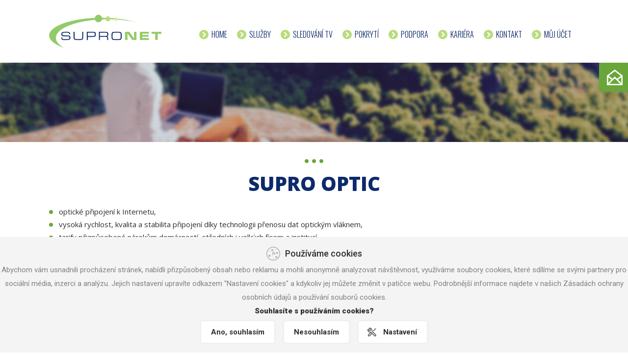

--- FILE ---
content_type: text/html; charset=utf-8
request_url: https://supronet.cz/supro-optic.html
body_size: 7840
content:
<!DOCTYPE html>
<html lang="cs">
    <head>
        <meta charset="utf-8" />
        <meta http-equiv="X-UA-Compatible" content="IE=edge" />
        <meta name="viewport" content="width=device-width, initial-scale=1" />
        <meta name="keywords" content="Supro optic" />
        <meta name="description" content="Supro optic" />
        <meta name="author" content="machin.cz" />
        <meta name="robots" content="index,follow" />
        <title>Supro optic | supro.cz</title>
        <link rel="stylesheet" type="text/css" href="/template/css/bootstrap.css" />
        <link rel="stylesheet" type="text/css" href="/template/css/default.css" />
        <link rel="stylesheet" type="text/css" href="/template/css/jcarousel.css" />
        <link rel="stylesheet" type="text/css" href="/fancybox/jquery.fancybox.css" />
		<link rel="stylesheet" href="/template/resource/sledovanitv.css" />
        <link rel="shortcut icon" type="image/x-icon" href="/favicon.png" />
        
	<!-- Cookiebar -->
    <link rel="stylesheet" href="/cookiebar/css/style.css" />
	<script>

	function deleteAllCookies() {
		var cookies = document.cookie.split(";");

		for (var i = 0; i < cookies.length; i++) {
			var cookie = cookies[i];
			var eqPos = cookie.indexOf("=");
			var name = eqPos > -1 ? cookie.substr(0, eqPos) : cookie;
			document.cookie = name + "=;expires=Thu, 01 Jan 1970 00:00:00 GMT";
		}
	}

	function bake_cookie(name, value) {
		var cookie = [name, '=', JSON.stringify(value), '; domain=.', window.location.host.toString(), '; path=/;'].join('');
		document.cookie = cookie;
	}

	function read_cookie(name) {
		var result = document.cookie.match(new RegExp(name + '=([^;]+)'));
		result && (result = JSON.parse(result[1]));
	return result;
	}	
	
	function getCookieFormData(){ 

		if (document.getElementById('nezbytne').checked) {
           var nezbytne = "yes";
        } else {
           var nezbytne = "no";
        }
		if (document.getElementById('preferencni').checked) {
           var preferencni = "yes";
        } else {
           var preferencni = "no";
        }
		if (document.getElementById('statisticke').checked) {
           var statisticke = "yes";
        } else {
           var statisticke = "no";
        }
		if (document.getElementById('reklamni').checked) {
           var reklamni = "yes";
        } else {
           var reklamni = "no";
        }		

		var CookieConsent = { nezbytne: "no", preferencni: "no", statisticke: "no", reklamni: "no",  bar: "yes"};
		CookieConsent.nezbytne = nezbytne;
		CookieConsent.preferencni = preferencni;
		CookieConsent.statisticke = statisticke;
		CookieConsent.reklamni = reklamni;		
		CookieConsent.bar = "no";			
		bake_cookie('CookieConsent', CookieConsent);

        document.getElementById('cookies-bar').style.display="none";
        document.getElementById('cookies-settings-box').style.display="none";
		
		/*runGoogleAnalytics();
		runGoogleTagManager();
		runSeznamRetargeting();		
		runFacebookPixel();
		smartupp();
		smartlook();*/
		
	}

	function openCookieSettings() {
		document.getElementById("cookies-page").style.display = 'block';
		document.getElementById("cookies-settings-page").style.display = 'none';
		document.getElementById("cookies-page2").style.display = 'none';
		document.getElementById("cookies-settings-box").scrollTop = 0;
	}

	function openCookieSettings2() {
		document.getElementById("cookies-page").style.display = 'none';
		document.getElementById("cookies-settings-page").style.display = 'none';
		document.getElementById("cookies-page2").style.display = 'block';
		document.getElementById("cookies-settings-box").scrollTop = 0;
	}

	function openCookieSettingsStart() {
		document.getElementById("cookies-page").style.display = 'none';
		document.getElementById("cookies-settings-page").style.display = 'block';
		document.getElementById("cookies-page2").style.display = 'none';
		document.getElementById("cookies-settings-box").scrollTop = 0;
	}

	function closeCookies() {
		document.getElementById('cookies-settings-box').style.display="none";
		document.body.classList.remove("open-modal-cookies");
	}


	function changeVisibility(id) {
		document.getElementById(id).classList.toggle('cookies-settings-srOpen');
	}



	window.onload = function() {

	function show_bar() {
		
		deleteAllCookies();
		document.getElementById('cookies-bar').style.display="block";
	}

	var elementExists = document.getElementById("showbar");
	if(elementExists)
	{	

	document.getElementById('showbar').onclick = function(e){
		e.preventDefault();
		show_bar();
	}	

	}

	var elementExists = document.getElementById("showbar2");
	if(elementExists)
	{	

	document.getElementById('showbar2').onclick = function(e){
		e.preventDefault();
		show_bar();
	}	

	}	
	
	
	var elementExists = document.getElementById("cookies-bar");
	if(elementExists)
	{	
	document.getElementById('cookies-agree').onclick = function(e){
		e.preventDefault();
		var CookieConsent = { nezbytne: "yes", preferencni: "yes", statisticke: "yes", reklamni: "yes",  bar: "no"};
		bake_cookie('CookieConsent', CookieConsent);
		document.getElementById('cookies-bar').style.display="none";
        document.getElementById('cookies-settings-box').style.display="none";

		/*runGoogleAnalytics();
		runGoogleTagManager();
		runSeznamRetargeting();	
		runFacebookPixel();	
		smartupp();
		smartlook();*/		
	}	

	document.getElementById('cookies-disagree').onclick = function(e){
		e.preventDefault();
		var CookieConsent = { nezbytne: "yes", preferencni: "no", statisticke: "no", reklamni: "no",  bar: "no"};
		bake_cookie('CookieConsent', CookieConsent);
		document.getElementById('cookies-bar').style.display="none";
        document.getElementById('cookies-settings-box').style.display="none";

		deleteAllCookies();	
	}	

    document.getElementById('cookies-settings').onclick = function(e){
        e.preventDefault();
        document.getElementById('cookies-settings-box').style.display="block";
		document.body.classList.add("open-modal-cookies");
    };

    document.getElementById('cookies-settings-close').onclick = function(e){
        e.preventDefault();
        document.getElementById('cookies-settings-box').style.display="none";
		document.body.classList.remove("open-modal-cookies");
    };	



    document.getElementById('cdesc1').onclick = function(e){
        e.preventDefault();
		changeVisibility('desc1');
    };	
    document.getElementById('cdesc2').onclick = function(e){
        e.preventDefault();
		changeVisibility('desc2');
    };
    document.getElementById('cdesc3').onclick = function(e){
        e.preventDefault();
        changeVisibility('desc3');
    };
    document.getElementById('cdesc4').onclick = function(e){
        e.preventDefault();
        changeVisibility('desc4');
    };	


	document.getElementById('cdesc1-text').onclick = function(e){
        e.preventDefault();
		changeVisibility('desc1');
    };	
    document.getElementById('cdesc2-text').onclick = function(e){
        e.preventDefault();
		changeVisibility('desc2');
    };
    document.getElementById('cdesc3-text').onclick = function(e){
        e.preventDefault();
        changeVisibility('desc3');
    };
    document.getElementById('cdesc4-text').onclick = function(e){
        e.preventDefault();
        changeVisibility('desc4');
    };	



	var CookieConsent = read_cookie('CookieConsent');
	
	if(CookieConsent)
	{
		if(CookieConsent.bar == "no")
		{
			document.getElementById('cookies-bar').style.display="none";
		}
		else
		{
			document.getElementById('cookies-bar').style.display="block";		
		}
	}
	else
	{
		document.getElementById('cookies-bar').style.display="block";
	}	
	
	}
	
	/*runGoogleAnalytics();
	runGoogleTagManager();
	runSeznamRetargeting();	
	runFacebookPixel();	
	smartupp();
	smartlook();*/	
	
	}	
	</script>
	<!-- /Cookiebar -->				
		<!--[if lte IE 6]>
        <style type="text/css">
        @import url(/template/css/default-ie.css);
        </style>
        <![endif]-->
        <!-- HTML5 shim and Respond.js for IE8 support of HTML5 elements and media queries -->
        <!-- WARNING: Respond.js doesn't work if you view the page via file:// -->
        <!--[if lt IE 9]>
        <script src="https://oss.maxcdn.com/html5shiv/3.7.2/html5shiv.min.js"></script>
        <script src="https://oss.maxcdn.com/respond/1.4.2/respond.min.js"></script>
        <![endif]-->
        <link href="/fancybox/jquery.fancybox.css" rel="stylesheet" type="text/css" media="all" />
        <script src="https://code.jquery.com/jquery-1.9.1.min.js"></script>
        <script type="text/javascript" src="/template/js/jquery.min.js"></script>
        <script type="text/javascript" src="/fancybox/jquery.fancybox.js"></script>
        <script type="text/javascript" src="/template/js/responsiveslides.js"></script>
        <script type="text/javascript" src="/template/js/jquery.jcarousel.min.js"></script>
        <script type="text/javascript" src="/template/js/jquery.sticky.js"></script>
        <script type="text/javascript" src="/template/js/scripts.js"></script>
        
        <!--  <script type="text/javascript" src="/template/js/easySlider1.7.js"></script> -->
        
        <link rel="stylesheet" href="//maxcdn.bootstrapcdn.com/font-awesome/4.3.0/css/font-awesome.min.css" />


    </head>
    <body>
        <div class="header">
            <div class="header-top">
                <div class="container">
                    <div class="row">
                        <div id="menu-button"><div class="pasek"></div><div class="pasek"></div><div class="pasek"></div></div>
                        <div class="col-lg-3 col-md-12 col-sm-12 col-xs-12">
                            <a id="logo" href="/"><h1>supronet</h1><img alt="Logo" src="/template/des/logo.png" /></a>
                        </div>
                        <div class="col-lg-9 col-md-12 col-sm-12 col-xs-12">
                            <div id="main-menu">
<ul class="nav navbar-nav">
		

		<li class="menu1 ">
			<a href="/" title="Home">Home</a>
				
		</li>
		

		<li class="menu2 ">

				<a href="/sluzby.html"   title="Služby"><span>Služby</span></a>

				
		</li>
		

		<li class="menu3 ">

				<a href="/sledovani-tv.html"   title="Sledování TV"><span>Sledování TV</span></a>

				
		</li>
		

		<li class="menu4 ">

				<a href="/pokryti.html"   title="Pokrytí"><span>Pokrytí</span></a>

				
		</li>
		

		<li class="menu5 ">

				<a href="/podpora.html"   title="Podpora"><span>Podpora</span></a>

				
		</li>
		

		<li class="menu6 ">

				<a href="/kariera.html"   title="Kariéra"><span>Kariéra</span></a>

				
		</li>
		

		<li class="menu7 ">

				<a href="/kontakt.html"   title="Kontakt"><span>Kontakt</span></a>

				
		</li>
		

		<li class="menu8 ">

				<a href="https://konto.supronet.cz/"   title="Můj účet"><span>Můj účet</span></a>

				
		</li>
</ul>

</div>
                        </div>
                    </div>
                </div>
            </div>
        </div>
<div class="page-bnr"><img src="/template/des/page-bnr.jpg" alt="Page banner" /></div>
<div id="page">
	<div class="container">
		<div class="row">
			<div class="col-lg-12 col-md-12 col-sm-12 col-xs-12">
				<div class="page-content">
	<div class="dot-motive"></div>
	<h1>Supro optic</h1>
<ul>
<li>optick&eacute; připojen&iacute; k Internetu,</li>
<li>vysok&aacute; rychlost, kvalita a stabilita připojen&iacute; d&iacute;ky technologii přenosu dat optick&yacute;m vl&aacute;knem,</li>
<li>tarify přizpůsoben&eacute; n&aacute;rokům dom&aacute;cnost&iacute;, středn&iacute;ch i velk&yacute;ch firem a instituc&iacute;,</li>
<li>orientačn&iacute; cena nov&eacute; př&iacute;pojky je 2000 - 5000 Kč bez DPH,</li>
<li>ne&uacute;čtujeme ž&aacute;dn&eacute; aktivačn&iacute; poplatky,</li>
<li>dostupnost služby v Uhersk&eacute;m Brodě včetně m&iacute;stn&iacute;ch č&aacute;st&iacute; Havřice a &Uacute;jezdec u Luhačovic.</li>
</ul>
<p><strong><br /></strong></p>
<p><strong>Tarify pro dom&aacute;cnosti</strong></p>
<div class="table-responsive">
<table class="table table-bordered" style="width: 75%;">
<tbody>
<tr>
<td><strong>N&aacute;zev služby:</strong></td>
<td style="text-align: center;"><strong>SUPRO.OPTIC HOME 50M</strong></td>
</tr>
<tr>
<td><strong>Rychlost:</strong></td>
<td style="text-align: center;">50 Mbps</td>
</tr>
<tr>
<td><strong>Cena bez DPH:</strong></td>
<td style="text-align: center;">300 Kč</td>
</tr>
<tr>
<td><strong><strong>Cena s DPH:</strong></strong></td>
<td style="text-align: center;"><span>363 Kč</span></td>
</tr>
<tr>
<td><strong><strong>Max. dostupn&aacute; rychlost stahov&aacute;n&iacute;/odes&iacute;l&aacute;n&iacute; dat (Mb/s)</strong></strong></td>
<td style="text-align: center;"><span>50/15</span></td>
</tr>
<tr>
<td><strong><strong>Běžně dostupn&aacute; rychlost stahov&aacute;n&iacute;/odes&iacute;l&aacute;n&iacute; dat (Mb/s)</strong></strong></td>
<td style="text-align: center;"><span>30/9</span></td>
</tr>
<tr>
<td><strong><strong>Min. garantovan&aacute; rychlost stahov&aacute;n&iacute;/odes&iacute;l&aacute;n&iacute; dat (Mb/s)</strong></strong></td>
<td style="text-align: center;"><span>15/4,5</span></td>
</tr>
</tbody>
</table>
</div>
<p>&nbsp;</p>
<table class="table table-bordered" style="width: 75%;">
<tbody>
<tr>
<td><strong>N&aacute;zev služby:</strong></td>
<td style="text-align: center;"><strong>SUPRO.OPTIC HOME 100M</strong></td>
</tr>
<tr>
<td><strong>Rychlost:</strong></td>
<td style="text-align: center;"><span>100 Mbps</span></td>
</tr>
<tr>
<td><strong>Cena bez DPH:</strong></td>
<td style="text-align: center;"><span>525 Kč</span></td>
</tr>
<tr>
<td><strong>Cena s DPH:</strong></td>
<td style="text-align: center;"><span>635 Kč</span></td>
</tr>
<tr>
<td><strong>Max. dostupn&aacute; rychlost stahov&aacute;n&iacute;/odes&iacute;l&aacute;n&iacute; dat (Mb/s)</strong></td>
<td style="text-align: center;"><span>100/30</span></td>
</tr>
<tr>
<td><strong>Běžně dostupn&aacute; rychlost stahov&aacute;n&iacute;/odes&iacute;l&aacute;n&iacute; dat (Mb/s)</strong></td>
<td style="text-align: center;"><span>60/18</span></td>
</tr>
<tr>
<td><strong>Min. garantovan&aacute; rychlost stahov&aacute;n&iacute;/odes&iacute;l&aacute;n&iacute; dat (Mb/s)</strong></td>
<td style="text-align: center;"><span>30/9</span></td>
</tr>
</tbody>
</table>
<p>&nbsp;</p>
<p>Firemn&iacute;m z&aacute;kazn&iacute;kům nacen&iacute;me linku individu&aacute;lně podle jejich n&aacute;roků a požadavků.</p>






				</div>
			</div>
		</div>
	</div>
	<div id="services">
		<div class="container">
			<div class="services-box">
				<a href="/supro-optic.html" class="services-box-img service-optic"></a>
				<a href="/supro-optic.html" class="services-box-title">supro</a>
				<a href="/supro-optic.html" class="services-box-name">optic</a>
			</div>
			<div class="services-box">
				<a href="/supro-wifi.html" class="services-box-img service-wifi"></a>
				<a href="/supro-wifi.html" class="services-box-title">supro</a>
				<a href="/supro-wifi.html" class="services-box-name">wifi</a>
			</div>
			<div class="services-box">
				<a href="/supro-tel.html" class="services-box-img service-tel"></a>
				<a href="/supro-tel.html" class="services-box-title">supro</a>
				<a href="/supro-tel.html" class="services-box-name">tel</a>
			</div>
			<div class="services-box">
				<a href="/supro-tv.html" class="services-box-img service-tv"></a>
				<a href="/supro-tv.html" class="services-box-title">supro</a>
				<a href="/supro-tv.html" class="services-box-name">tv</a>
			</div>
			<div class="services-box">
				<a href="/supro-webcam-meteo.html" class="services-box-img service-webcam-meteo"></a>
				<a href="/supro-webcam-meteo.html" class="services-box-title">supro</a>
				<a href="/supro-webcam-meteo.html" class="services-box-name">webcam & meteo</a>
			</div>
			<div class="services-box">
				<a href="/supro-datacenter.html" class="services-box-img service-datacenter"></a>
				<a href="/supro-datacenter.html" class="services-box-title">supro</a>
				<a href="/supro-datacenter.html" class="services-box-name">datacenter</a>
			</div>
			<div class="services-box">
				<a href="/supro-outsourcing.html" class="services-box-img service-outsourcing"></a>
				<a href="/supro-outsourcing.html" class="services-box-title">supro</a>
				<a href="/supro-outsourcing.html" class="services-box-name">outsourcing</a>
			</div>
		</div>
	</div>
</div>
<div id="foot-info">
    <div class="container">
        <div class="row">
            <div class="col-lg-4 col-md-4 col-sm-12 col-xs-12">
                <div class="foot-info-box">
                    <a href="/kontakt.html" class="foot-info-box-title">Kontaktujte nás</a>
                    <span>Využijte náš kontaktní formulář</span>
                    <a href="/kontakt.html" class="foot-info-box-img"><img src="/template/des/foot-contact.png" alt="Foot ico" /></a>
                </div>
            </div>
            <div class="col-lg-4 col-md-4 col-sm-12 col-xs-12">
                <div class="foot-info-box">
                    <a href="/pokryti.html" class="foot-info-box-title">Pokrytí</a>
                    <span>Dostupnost internetových služeb</span>
                    <a href="/pokryti.html" class="foot-info-box-img"><img src="/template/des/foot-map.png" alt="Foot ico" /></a>
                </div>
            </div>
            <div class="col-lg-4 col-md-4 col-sm-12 col-xs-12">
                <div class="foot-info-box">
                    <div class="foot-info-box-title">Technická podpora</div>
                    <span>Tel.: +420 575 575 789</span>
                    <span>E-mail: <a href="mailto:podpora@supronet.cz">podpora@supronet.cz</a></span>
                </div>
            </div>
        </div>
    </div>
</div>
<div id="bottom">
    <div class="container">
        <div class="foot-menu">
<ul class="nav navbar-nav">
		

		<li class="menu1 ">
			<a href="/" title="Home">Home</a>
				
		</li>
		

		<li class="menu2 ">

				<a href="/sluzby.html"   title="Služby"><span>Služby</span></a>

				
		</li>
		

		<li class="menu3 ">

				<a href="/sledovani-tv.html"   title="Sledování TV"><span>Sledování TV</span></a>

				
		</li>
		

		<li class="menu4 ">

				<a href="/pokryti.html"   title="Pokrytí"><span>Pokrytí</span></a>

				
		</li>
		

		<li class="menu5 ">

				<a href="/podpora.html"   title="Podpora"><span>Podpora</span></a>

				
		</li>
		

		<li class="menu6 ">

				<a href="/kariera.html"   title="Kariéra"><span>Kariéra</span></a>

				
		</li>
		

		<li class="menu7 ">

				<a href="/kontakt.html"   title="Kontakt"><span>Kontakt</span></a>

				
		</li>
		

		<li class="menu8 ">

				<a href="https://konto.supronet.cz/"   title="Můj účet"><span>Můj účet</span></a>

				
		</li>
</ul>

</div>
        <div class="dot-motive"></div>
        <div class="copyright">
            <strong>© 2015 SUPRO</strong> | <a href="#" id="showbar2">Nastavení cookies</a> | Tvorba webových stránek <a href="http://www.machin.cz" target="_blank">MACHIN.CZ</a>
        </div>
    </div>
</div>
<a href="/kontakt.html" class="float-message"></a>
<script type="text/javascript" src="/template/js/bootstrap.js"></script>
<script type="text/javascript" src="/template/js/jquery.easing.1.3.js"></script>
<script type="text/javascript" src="/template/js/inview.js"></script>
<script type="text/javascript" src="/template/js/counter.js"></script>
<script type="text/javascript" src="/template/js/init.counter.js"></script>

	<!-- Cookiebar -->
    
	
	<div class="cookies green" id="cookies-bar" 
	
		style='display:block;'
	>
        <div class="d-flex justify-content-center align-items-center mb-2">
            <img src="/cookiebar/img/cookies-grey.png" alt="cookie" class="mr-3" />
            <p class="cookies-firstrow">Používáme cookies</p>
        </div>
        <div class="mb-0 mb-sm-2 pb-1">
            <p class="cookies-secrow">Abychom vám usnadnili procházení stránek, nabídli přizpůsobený obsah nebo reklamu a mohli anonymně analyzovat návštěvnost, využíváme soubory cookies, které sdílíme se svými partnery pro sociální média, inzerci a analýzu. Jejich nastavení upravíte odkazem "Nastavení cookies" a kdykoliv jej můžete změnit v patičce webu. Podrobnější informace najdete v našich Zásadách ochrany osobních údajů a používání souborů cookies.</p>
            <p class="cookies-thirdrow">Souhlasíte s používáním cookies?</p>
        </div>
        <div class="d-flex justify-content-center align-items-center cookies-btns">
            <a href="#" class="cookies-greybtn" id="cookies-agree">Ano, souhlasím</a>
			<a href="#" class="cookies-greybtn" id="cookies-disagree">Nesouhlasím</a>
            <a href="#" class="cookies-settings" id="cookies-settings">Nastavení</a>
        </div>
    </div>
    <form>
	<div class="cookies-settings-box" id="cookies-settings-box">
        <div class="cookies-settings-row" id='cookies-settings-page'>
            <div>
                <a href="#" class="cookies-settings-close" id="cookies-settings-close"><img src="/cookiebar/img/cookies-close.png" alt="close" /></a>
            </div>
            <div>
                <p class="cookies-settings-heading">Používáme cookies</p>
                <p class="cookies-settings-desc">Abychom vám usnadnili procházení stránek, nabídli přizpůsobený obsah nebo reklamu a mohli anonymně analyzovat návštěvnost, využíváme soubory cookies, které sdílíme se svými partnery pro sociální média, inzerci a analýzu. Jejich nastavení upravíte odkazem "Nastavení cookies" a kdykoliv jej můžete změnit v patičce webu. Podrobnější informace najdete v našich Zásadách ochrany osobních údajů a používání souborů cookies. Souhlasíte s používáním cookies?</p>
            </div>
            <div class="cookies-settings-r">

                <div class="cookies-settings-sr" id="desc1">

                    <div class="cookies-settings-switchbox">

                        <label class="cookies-settings-switch">
                            <input name="nezbytne" id="nezbytne" type="checkbox" checked disabled />
                            <span class="cookies-settings-slider"></span>
                        </label>

                        <p class="cookies-settings-srHeading" id="cdesc1-text">Nezbytné (technické)</p>
                    </div>

                    <div class="cookies-settings-srDesc" >
                        <p class="cookies-settings-desc2" >Tyto cookies pomáhají s tím, aby byly webové stránky použitelné. Poskytují základní funkce jako je navigace na stránce nebo změna rozlišení prohlížeče dle velikosti vašeho zařízení. Bez těchto souborů nemůže web správně fungovat. Používáme krátkodobé (session cookie) – vymažou se z vašeho počítače po zavření prohlížeče. </p>
                    </div>

                    <a href="#" class="cookies-settings-srClick" id="cdesc1"></a>

                </div>

                <div class="cookies-settings-sr" id="desc2">

                    <div class="cookies-settings-switchbox">

                        <label class="cookies-settings-switch">
                            <input name="preferencni" id="preferencni" type="checkbox" />
                            <span class="cookies-settings-slider"></span>
                        </label>

                        <p class="cookies-settings-srHeading" id="cdesc2-text">Preferenční (funkcionální)</p>

                    </div>

                    <div class="cookies-settings-srDesc">
                        <p class="cookies-settings-desc2">Preferenční soubory cookie umožňují webové stránce zapamatovat si informace, které mění způsob, jakým se webová stránka chová nebo vypadá jako je váš preferovaný jazyk nebo region, ve kterém se nacházíte.</p>
                    </div>

                    <a href="#" class="cookies-settings-srClick" id="cdesc2"></a>

                </div>

                <div class="cookies-settings-sr" id="desc3">

                    <div class="cookies-settings-switchbox">

                        <label class="cookies-settings-switch">
                            <input name="statisticke" id="statisticke" type="checkbox" />
                            <span class="cookies-settings-slider"></span>
                        </label>

                        <p class="cookies-settings-srHeading" id="cdesc3-text">Statistické (výkonnostní)</p>

                    </div>

                    <div class="cookies-settings-srDesc">
                        <p class="cookies-settings-desc2">Tyto soubory cookie pomáhají vlastníkům webových stránek porozumět tomu, jak návštěvníci interagují s webovými stránkami tím, že shromažďují a hlásí informace, často anonymně.</p>
                    </div>

                    <a href="#" class="cookies-settings-srClick" id="cdesc3"></a>

                </div>


                <div class="cookies-settings-sr" id="desc4">

                    <div class="cookies-settings-switchbox">

                        <label class="cookies-settings-switch">
                            <input name="reklamni" id="reklamni" type="checkbox" value="yes" />
                            <span class="cookies-settings-slider"></span>
                        </label>

                        <p class="cookies-settings-srHeading" id="cdesc4-text">Reklamní</p>

                    </div>

                    <div class="cookies-settings-srDesc">
                        <p class="cookies-settings-desc2">Reklamní soubory cookie se používají ke sledování návštěvníků a jejich chování. Záměrem je zobrazovat reklamy, které jsou relevantní a poutavé pro jednotlivé uživatele, a proto jsou hodnotnější pro vydavatele a inzerenty třetích stran.</p>
                    </div>

                    <a href="#" class="cookies-settings-srClick" id="cdesc4"></a>

                </div>


            </div>
            <div class="cookies-settings-bottom">
                <a href="#" onclick="openCookieSettings()" class="cookies-more">Více informací</a>
                <a href="#" onclick="getCookieFormData()" class="cookies-greybtn" id="cookies-save">Souhlasím</a>
            </div>
        </div>
        <div id='cookies-page' class='cookies-page'>
            <div>
                <a href="#" class="cookies-settings-close" onclick="closeCookies()" ><img src="/cookiebar/img/cookies-close.png" alt="close" /></a>
            </div>
            <div>
                <p class="cookies-settings-heading">Cookies</p>
            </div>
<p>Tento web používá soubory cookie a z hlediska zákona se jedná o osobní údaje. Správcem těchto osobních údajů je SUPRO, spol. s r o., Moravní nábřeží 126, 68601 Uherské Hradiště, IČ: 46993185.</p>
<p>Další detailní informace o tom, jak nás můžete kontaktovat a jak zpracováváme osobní údaje (včetně cookies), se dozvíte v dokumentu Zásady ochrany osobních údajů, který najdete na našem webu.</p>
<p class="h2">Obecně o cookies</p>
<p>Cookies jsou malé textové soubory, které mohou používat webové stránky k mnoha účelům, např.
k personalizaci obsahu a reklam, poskytování funkcí sociálních médií nebo analýze návštěvnosti, některé slouží k tomu, aby si webová stránka pamatovala vaše preference. Tyto soubory se ukládají do vašeho zařízení (např. do počítače, tabletu nebo mobilního telefonu). Každá webová stránka může do vašeho prohlížeče odesílat své vlastní soubory cookies pouze v případě, pokud to umožňuje nastavení vašeho prohlížeče.</p>
<p>Zákon stanoví, že můžeme na vašem zařízení ukládat soubory cookie, pokud jsou nezbytně nutné pro provoz těchto stránek (viz sekce Nezbytné cookies), a to bez vašeho souhlasu, na základě tzv. oprávněného zájmu. Pro všechny ostatní typy souborů cookie potřebujeme váš souhlas, jehož plný text najdete <a href='#'  onclick="openCookieSettings2()">zde</a>, a který můžete kdykoliv odvolat pomocí tohoto <a href='#'  onclick="openCookieSettingsStart()">formuláře</a>.</p>
<p class='h2'>Druhy cookies</p>
<p>Cookies se dělí podle účelu, k jakému jsou využívány a ta takto:</p>
<p class='h3'>Nezbytné (technické)</p>
<p>Tyto cookies pomáhají s tím, aby byly webové stránky použitelné. Poskytují základní funkce jako je navigace na stránce nebo změna rozlišení prohlížeče dle velikosti vašeho zařízení. Bez těchto souborů nemůže web správně fungovat.</p>
<p>Tyto cookies lze blokovat (zakázat), ale část stránek se vám nemusí zobrazovat správně, některé části dokonce nemusí fungovat. Návody pro nejčastěji používané prohlížeče najdete zde:</p>
<ul>
<li><a href="http://support.google.com/chrome/answer/95647?co=GENIE.Platform%3DDesktop&amp;hl=cs"><span style="text-decoration: underline;">Google Chrome</span></a>
</li>
<li><a href="https://support.mozilla.org/cs/kb/blokovani-cookies"><span style="text-decoration: underline;">Firefox</span></a>
</li>
<li><a href="https://support.microsoft.com/cs-cz/help/17442/windows-internet-explorer-delete-manage-cookies"><span style="text-decoration: underline;">Internet Explorer a Edge</span></a>
</li>
<li><a href="http://help.apple.com/safari/mac/8.0/#/sfri11471"><span style="text-decoration: underline;">Safari</span></a>
</li>
<li><a href="https://help.opera.com/cs/latest/web-preferences/"><span style="text-decoration: underline;">Opera</span></a>
</li>
</ul>
<p class='h3'>Preferenční (funkcionální)</p>
<p>Preferenční soubory cookie umožňují webové stránce zapamatovat si informace, které mění způsob, jakým se webová stránka chová nebo vypadá jako je váš preferovaný jazyk nebo region, ve kterém se nacházíte.</p>
<p class='h3'>Statistické (výkonnostní)</p>
<p>Tyto soubory cookie pomáhají vlastníkům webových stránek porozumět tomu, jak návštěvníci interagují s webovými stránkami tím, že shromažďují a hlásí informace, často anonymně.</p>
<p class='h3'>Reklamní</p>
<p>Reklamní soubory cookie se používají ke sledování návštěvníků a jejich chování. Záměrem je zobrazovat reklamy, které jsou relevantní a poutavé pro jednotlivé uživatele, a proto jsou hodnotnější pro vydavatele a inzerenty třetích stran.</p>
<p class='h2'>Seznam cookies</p>

<p>Na našem webu využíváme jak naše vlastní cookies, tak cookies třetích stran, jejichž vlastní zásady zpracování uvádíme zde:</p>
<ul>
<li><span style="text-decoration: underline;"><a target="_blank" href="https://www.facebook.com/policies/cookies/">Facebook</a></span></li>
<li><span style="text-decoration: underline;"><a target="_blank" href="https://privacy.google.com/businesses/compliance/">Google</a></span></li>
<li><span style="text-decoration: underline;"><a target="_blank" href="https://cz.linkedin.com/legal/privacy-policy?trk=hb_ft_priv">LinkedIn</a></span></li>
<li><span style="text-decoration: underline;"><a target="_blank" href="https://www.seznam.cz/reklama/cz/obsahovy-web/pravidla-reklamy/gdpr">Seznam</a></span></li>
<li><span style="text-decoration: underline;"><a target="_blank" href="https://help.smartlook.com/en/articles/3244452-privacy-policy">Smartlook</a></span></li>
<li><span style="text-decoration: underline;"><a target="_blank" href="https://www.smartsupp.com/cs/help/ochrana-osobnich-udaju-gdpr/">Smartsupp</a></span></li>
</ul>
<p>Vypracovala advokátní kancelář <a href='https://www.petrasrezek.cz/' target="_blank">Petráš Rezek</a></p>
<div class="cookies-settings-bottom">
                <a href="#" onclick="openCookieSettingsStart()" class="cookies-more">Zpět</a>

            </div>
        </div>


        <div id='cookies-page2' class='cookies-page'>
            <div>
                <a href="#" class="cookies-settings-close" onclick="closeCookies()" ><img src="/cookiebar/img/cookies-close.png" alt="close" /></a>
            </div>
            <div>
                <p class="cookies-settings-heading">SOUHLAS SE ZPRACOVÁNÍM OSOBNÍCH ÚDAJŮ</p>
            </div>
            <p>Identifikace správce: SUPRO, spol. s r o., Moravní nábřeží 126, 68601 Uherské Hradiště, IČ: 46993185.</p>

<p>V souladu s ustanoveními Nařízení Evropského parlamentu a Rady EU 2016/679 o ochraně fyzických osob, v souvislosti se zpracováním osobních údajů (dále jen &bdquo;Nařízení&ldquo;) souhlasím tímto s tím, aby výše uvedená společnost (dále jen &bdquo;správce&ldquo;) zpracovávala mnou poskytnuté osobní údaje (dále jen osobní údaje), a to:</p>
<ul>
<li>cookies</li>
</ul>

<p>pro účely:</p>
<ul>
<li>statistické<sup>(1)</sup> (např. doba vaší návštěvy našich stránek, nejčastěji používaná část webu apod.)</li>
<li>preferenční (např. identifikace prohlížeče, jazykové nastavení apod.)</li>
<li>marketingové a reklamní (např. personalizace reklamy, statistika vyhledávání apod.)</li>
<li>ostatní (jiné nezařazené technické účely)</li>
</ul>

<p>Souhlas je možno nastavit pro všechny (tlačítko Ano, souhlasím) nebo pouze pro některé účely (zaškrtnutím příslušné části), případně je možné zamítnout vše (tlačítko Nesouhlasím).</p>

<p>Při udělení souhlasu smarketingovými a preferenčními cookies může docházet k profilování.</p>

<p>Poskytnutí údajů k účelům zpracování dle tohoto souhlasu je <strong>dobrovolné.</strong></p>

<p>Beru na vědomí, že mám právo:</p>
<ul>
<li>požadovat přístup k mým osobním údajům,</li>
<li>požadovat opravu či výmaz mých osobních údajů,</li>
<li>požadovat omezení zpracování,</li>
<li>vznést námitku proti zpracování,</li>
<li>na přenositelnost osobních údajů,</li>
<li>podat stížnost proti zpracování osobních údajů u Úřadu pro ochranu osobních údajů.</li>
</ul>

<p>Byl/a jsem poučen/a, že mám v souladu s Nařízením <strong>právo kdykoliv odvolat svůj souhlas</strong> odvolat pomocí tohoto <a href='#'  onclick="openCookieSettingsStart()">odkazu</a>.</p>

<p>Veškeré informace včetně možnosti výkonu svých práv, způsobu odvolání souhlasu a doby uložení jednotlivých cookies najdete v dokumentech Cookies a Zásady ochrany osobních údajů, které najdete na našem webu.</p>

<p>(1) Zpracování statistických cookies je naším oprávněným zájmem. Zaškrtnutím příslušné části zde můžete uplatnit námitku proti tomuto zpracování a zastavit jejich zpracování.</p>

<div class="cookies-settings-bottom">
                <a href="#" onclick="openCookieSettingsStart()" class="cookies-more">Zpět</a>

            </div>
        </div>
    </div>
	</form>

	<!-- /Cookiebar -->		
</body>
</html>

--- FILE ---
content_type: text/css
request_url: https://supronet.cz/template/css/default.css
body_size: 6309
content:
@import url(https://fonts.googleapis.com/css?family=Open+Sans:300,300italic,400,600,600italic,700,800&subset=latin,latin-ext);
@import url(https://fonts.googleapis.com/css?family=Oswald:400,300,700&subset=latin,latin-ext);

/*RESET NAVBAR*/

.navbar-inner,
.navbar-fixed-top .navbar-inner,
.navbar-fixed-bottom .navbar-inner,
.navbar-static-top .navbar-inner { background: none; border: none; -webkit-border-radius: 0; border-radius: 0; -moz-box-shadow: none; -webkit-box-shadow: none; box-shadow: none; filter: none; padding: 0; }
.navbar { margin-bottom: 0; background: none; border: none; }
.navbar .nav { margin: 0; float: none; }
.navbar .brand,
.navbar .nav > li > a { margin: 0; padding: 0; text-shadow: none; }
.navbar .btn-navbar,
.navbar .btn-navbar:hover { background: none; -webkit-border-radius: 0; border-radius: 0; -moz-box-shadow: none; -webkit-box-shadow: none; box-shadow: none; margin: 0; padding: 0; text-shadow: none; }
.navbar-default .navbar-nav > .active > a, .navbar-default .navbar-nav > .active > a:hover, .navbar-default .navbar-nav > .active > a:focus {background: none;}

/*END RESET NAVBAR*/


body {margin:0; padding:0; font-size:15px;color:#2d2d2d; font-family: 'Open Sans';font-weight: 400; background: #fff; }

h1 {color: #0d2a6a;font-size: 22px; font-family: 'Open Sans';font-weight: 800;margin: 0 0 25px 0;text-transform: uppercase;display: inline-block;}
h2 {color: #69a63a;font-size: 16px; font-family: 'Open Sans';font-weight: 700;margin: 0 0 15px 0;text-transform: uppercase;}
h3 {color: #69a63a;font-size: 14px; font-family: 'Open Sans';font-weight: 700;margin: 0 0 15px 0;text-transform: uppercase;}

p {margin: 0 0 15px 0;}
a {color: #37424D;}
a:hover {color: #64788C;}
hr {background: #d00000;height: 1px;border: none;}
strong {font-weight: 700;}
img {max-width: 100%;}

.alpha {padding-left: 0;}
.omega {padding-right: 0;}

.dot-motive {width: 100%;height: 8px;margin: 20px 0;background: url('../des/dot-motive.png') center center no-repeat;}

#logo {display: block;float: left;}
#logo h1 {display: none;}
.fast-contact{float: right; }
.fast-contact a {margin:0 15px; color:#37424d;}
.fast-contact .facebook{color:white; background: #3b5997; font-size: 14px;border-radius: 100%; width: 25px; height: 25px; display: block; text-align: center; line-height: 1.6; float: left;}
#main-menu{float: right; font-size: 16px; margin-top: 15px;clear: both;}
#main-menu li {margin-left: 5px;}
#main-menu li a{color: #0d2a6a;padding-left: 25px;background: url('../des/menu-a.png') left center no-repeat;}
#main-menu li a:hover,#main-menu li.active a {background: url('../des/menu-a-h.png') left center no-repeat;color:#0d2a6a;}
#menu-button {display: none;width: 35px;height: 33px;border: 2px solid #000;border-radius: 4px;background: #FFF none repeat scroll 0% 0%;position: absolute;right: 20px;top: 20px;z-index: 100;box-shadow: 0px 0px 5px rgba(0, 0, 0, 0.5);cursor: pointer;}
#menu-button .pasek {position: relative;width: 25px;height: 3px;background: #000 none repeat scroll 0% 0%;margin: 5px auto;}

.header {width: 100%;float: left;background:white; font-family: 'Oswald', sans-serif; font-weight: 300; text-transform: uppercase;}
.header-top {width: 100%;float: left;padding: 30px 0;}
.contact-us {height: 70px;line-height: 70px;text-transform: uppercase;font-size: 14px;color: #525252;float: left;}
.contact-us span {color: #ff0000;}

#content {width: 100%;float: left;padding: 50px 0;background: #fff;}
#content h2{color:#031c53; text-transform: uppercase; font-family: 'Oswald'; text-align: center; font-size: 32px;}
.content-text {width: 100%;float: left;padding: 30px 0;border-bottom: 1px solid #dbdbdb;}

.archiv-aktualit{color:white; text-transform: uppercase; font-family: 'Oswald'; font-size: 15px; padding: 10px 20px; background: #93cb68; width: 150px; margin: 0px auto; border-radius: 50px; text-align: center; display: block;}
.archiv-aktualit:hover{color: white; background:#031c53; text-decoration: none;}

#newsletter{background: #002245; text-align: center; font-family: 'Oswald'; color: white; font-size: 17px; clear: both; padding: 25px 0; text-transform: uppercase;width: 100%;float: left;}
#newsletter a{color:white; display: inline-block; padding: 10px 20px; border:1px solid #031c53; border-radius: 60px; margin: 0px 10px;}
#newsletter a:hover{background:#031c53; text-decoration: none;}

#page{clear: both;}

.page-bnr {width: 100%;float: left;}
.page-bnr img {width: 100%;}

.page-content {padding: 15px 0 30px 0;min-height: 200px;width: 100%;float: left;min-height: 300px;}
.page-content h1{color: #0d2a6a; font-size: 40px; text-align: center; font-family: 'Open Sans';font-weight: 800; border:none; display: block;}
.page-content h2{font-size: 28px; color: #69a63a; font-family: 'Open Sans';line-height: normal;margin-bottom: 15px;}
.page-content p{}
.page-content a {text-decoration: underline;}
.page-content ul {list-style-type: none;padding: 0;margin: 0;}
.page-content ol {list-style-type: none;padding: 0;margin: 0;}
.page-content ul li {padding-left: 20px;background: url('../des/li.png') left top 7px no-repeat;margin-bottom: 5px;}
#page .references {padding: 0;border: none;border-bottom: 1px solid #d7d8d9;margin-bottom: 40px;}

#content-img{position: relative; width: 100%;}
#content-img img{width: 100%;}
.content-img-text-wrap {width: 100%;float: left;position: relative;}
.content-img-text {position: absolute;top: 0;left: 0;width: 100%;}
.content-img-text h1 {color:white; font-size: 42px; text-shadow: -1px -1px 0px rgba(0,0,0,0.25); text-align: center; font-family: 'Oswald'; border:none; display: block; font-weight: 400; margin-top: 5%;line-height: normal;}
.content-img-text p {color:#69cdff; font-size: 24px; text-align: center; font-family: 'Oswald'; }

.gallery .item{border:none !important;}
.fancybox{width: 90px; height: 90px; display: inline-block;}
.fancybox img{border-radius: 50%;}

.contact-person {width: 100%;float: left;margin-bottom: 40px;}
.contact-person-ico { width: 46px; height: 46px; display: block; margin-bottom: 10px; background: url('../des/contact-person-ico.png') left center no-repeat; }
.contact-person-content {width: 100%;float: left;}
.contact-person-content span {width: 100%;float: left;}
.home-cat {width: 100%;float: left;padding: 0 0 30px 0;border-bottom: 1px solid #dbdbdb;}
.home-cat-item {width: 100%;float: left;}
.home-cat-item-img {margin-bottom: 20px;width: 100%;float: left;}
.home-cat-item-name {display: block;font-size: 15px;font-weight: 400;color: #222222;width: 100%;background: url('../des/arrow.png') left 150px center no-repeat;width: 100%;float: left;}
.home-cat-item-name:hover {color: #222222;}

.section-title {color: #252525;font-size: 17px; font-family: 'Open Sans';font-weight: 800;margin: 0 0 35px 0;text-transform: uppercase;border-bottom: 3px solid #a0bcd2;padding-bottom: 10px;display: inline-block;}
.title-left {float: left;margin-left: 15px;}
.ico-left {float: left;}

.news-ico {width: 40px;height: 40px;display: block;margin-bottom: 10px;background: url('../des/news-ico.png') left center no-repeat;}
.news {width: 100%;float: left;padding: 0 50px 0 0;}
.news-item {width: 100%;float: left;margin: 25px 0;border: 1px solid #e3e3e3;border-radius: 5px;}
.news-item-image{display: block; margin-bottom: 30px; text-align: center;}
.news-item-title {font-size: 17px;font-weight: 400;text-transform: uppercase;color: #4d8e25;text-align: left; margin: 10px 0; display: block; font-family: 'Oswald';padding: 0 20px;width: 100%;}
.news-item-title:hover {color: #4d8e25;}
.news-item-date {font-family: 'Oswald'; color: #3d3d3d; font-size: 15px; background: #f0f2f6; width: 100%; height: 50px; line-height: 50px; display: block; text-align: left; position: relative;padding: 0 20px;}
.news-item-content {width: 100%;margin-top: 15px;font-size: 13px;;color: #5b5b5b;font-weight: 400; font-family: 'Open Sans'; text-align: left;padding: 0 20px;margin-bottom: 25px;}

.news-archive-item {}

#bottom{padding: 30px 0;width: 100%;float: left;}
#bottom img{float:left;}
#bottom .copyright{width: 100%;float: left;text-align: center;margin: 20px 0; font-size: 14px; font-family: 'Open Sans';text-transform: uppercase;color: #858585;}

#foot-info {background: #6faa41; padding: 55px 0;width: 100%;float: left; color:white; font-size: 14px; font-family: 'Open Sans';min-height: 230px;}
.foot-info-box {width: 100%;float: left;}
.foot-info-box-img {width: 100%;float: left;margin-top: 25px;text-align: center;}
.foot-info-box-title {text-transform: uppercase;color: #fff;width: 100%;float: left;margin-bottom: 15px;font-weight: 800;font-size: 20px;text-align: center;display: block;text-decoration: none;}
.foot-info-box-title:hover {color: #fff;}
.foot-info-box span {width: 100%;float: left;color: #fff;font-size: 16px;margin-bottom: 5px;text-align: center;}
.foot-info-box span a {color: #fff;text-decoration: underline;}

.foot-menu {display: table;margin: 0 auto 30px auto;}
.foot-menu ul {margin: 0;padding: 0;}
.foot-menu ul li {background: url('../des/foot-menu-a.png') left center no-repeat;}
.foot-menu ul li.menu1 {background: none;}
.foot-menu ul li a {text-transform: uppercase;color: #3d3d3d;font-weight: 600;}
.foot-menu ul li a:hover {background: none;color: #3d3d3d;font-weight: 600;text-decoration: underline;}

.float-message {width: 59px;height: 59px;display: block;background: url('../des/float-message.png') left top no-repeat;position: fixed;right: 0;top: 128px;z-index: 999;}

.menu-top {float: right;}
.menu-top li {}
.menu-top li a {padding: 0 10px;height: 70px;line-height: 70px;font-size: 12px;text-transform: uppercase;font-weight: 600;color: #222222;}

.publication {width: 100%;float: left;padding: 0 0 0 50px; border-left: 1px solid #d7d8d9;min-height: 420px;}
.noborder.publication {border-left: none;}
.publication-ico {width: 40px;height: 40px;display: block;margin-bottom: 10px;background: url('../des/publication-ico.png') left center no-repeat;}
.publication-item {width: 100%;float: left;}

.references {width: 100%;float: left;padding: 0 30px 0 50px;border-left: 1px solid #d7d8d9;min-height: 420px;}
.noborder.references {border-left: none;}
.references-ico {width: 40px;height: 40px;display: block;margin-bottom: 10px;background: url('../des/references-ico.png') left center no-repeat;}
.references-items { margin-bottom: 38px; width: 100%; float: left; }
.references-item {width: 100%;height: 50px;display: table;margin-bottom: 15px;}
.references-item a {display: table-cell;vertical-align: middle;}

.menu-left {background: #ff0000;float: left;width: 100%;border-radius: 5px;margin-top: -67px;position: relative;z-index: 999;margin-bottom: 25px;}
.menu-left ul {list-style-type: none;margin: 0;padding: 0;}
.menu-left ul li {width: 100%;float: left;}
.menu-left ul li.menu1 a {border-top: none;}
.menu-left ul li a {height: 65px;display: table;border-top: 1px solid #f65d5d;width: 100%;color: #fff;background: url('../des/arrow-white.png') right 15px center no-repeat;padding-left: 20px;padding-right: 25px;}
.menu-left ul li a:hover {background: url('../des/arrow-white.png') right 15px center no-repeat;}
.menu-left ul li a span {display: table-cell;vertical-align: middle;padding-left: 27px;}
.menu-left .menu-left-img {width: 35px;display: table-cell;vertical-align: middle;text-align: center;}
.menu-left .menu-left-img img {max-width: 100%;max-height: 100%;}

.menu-float {background: #171717;float: left;width: 210px;border-radius: 5px;position: fixed;top: 375px;right: -135px;z-index: 999;}
.menu-float.mobile {width: 100%;position: relative;top: 0;right: 0 !important;margin-bottom: 25px;}
.menu-float ul {list-style-type: none;margin: 0;padding: 0;}
.menu-float ul li {width: 100%;float: left;}
.menu-float ul li.menu1 {background: #7d7d7d;}
.menu-float ul li.menu1 a {border-top: none;font-size: 16px;font-weight: 700;}
.menu-float ul li.eshop {background: #ff0000;border-top-left-radius: 5px;border-top-right-radius: 5px;}
.menu-float ul li.eshop a {font-size: 16px;font-weight: 700;}
.menu-float ul li a {height: 65px;display: table;border-top: 1px dotted #464646;width: 100%;color: #fff;padding-left: 20px;padding-right: 25px;}
.menu-float ul li a span {display: table-cell;vertical-align: middle;padding-left: 27px;}
.menu-float .menu-float-img {width: 35px;display: table-cell;vertical-align: middle;text-align: center;}
.menu-float .menu-float-img img {max-width: 100%;max-height: 100%;}

.newsletter {width: 100%;float: left;margin-bottom: 25px;}
.newsletter-title {width: 100%;float: left;height: 45px;line-height: 45px;color: #fff;text-transform: uppercase;padding-left: 55px;font-weight: 800;font-size: 14px;background: #7d7d7d url('../des/newsletter-title.png') left 15px center no-repeat;}
.newsletter-content {width: 100%;float: left;background: #f5f5f5;min-height: 120px;padding: 20px 10px;}
.newsletter-content span {font-size: 13px;color: #222222;text-transform: uppercase;margin-bottom: 15px;display: block;}
.newsletter-input-wrapper { width: 100%; float: left; height: 35px; position: relative; }
.newsletter-input { width: 185px; height: 35px; border: 1px solid #d0d0d0; outline: none; border-radius: 5px; position: absolute; top: 0; left: 0; }
.newsletter-submit { border: none; background: url('../des/arrow.png') center center no-repeat; width: 20px; height: 35px; position: absolute; top: 0; left: 185px; }

.slogan {float: right;font-size: 18px;color: #fff;font-weight: 300;text-transform: uppercase;height: 68px;line-height: 68px;}

.menu-brand-wrapper {float: left;width: 100%;}
.menu-brand {background: #ff0000;float: left;width: 100%;padding: 0 10px;}
.menu-brand span {color: #fff;height: 35px;line-height: 35px;float: left;display: block;padding: 0 15px 0 10px;font-weight: 600;font-style: italic;font-size: 14px;}
.menu-brand ul {list-style-type: none;margin: 0;padding: 0;float: left;}
.menu-brand ul li {float: left;}
.menu-brand ul li.menu1 a {padding-left: 0;}
.menu-brand ul li a {color: #fff;height: 35px;line-height: 35px;float: left;display: block;padding: 0 15px;font-weight: 700;text-transform: uppercase;}
.menu-brand ul li a:hover {color: #fff;text-decoration: underline;background: none;}
.menu-brand ul li span:hover {color: #fff;text-decoration: underline;background: none;}

.language {float: right;height: 35px;border: 2px solid #566574;border-radius: 5px;margin: 10px 0;position: relative;z-index: 999;}
.language span {float: left;height: 31px;line-height: 31px;padding: 0 30px 0 15px;font-size: 12px;font-weight: 800;color: #fff;border-right: 1px dotted #566574;}
.language-btn {float: left;width: 35px;height: 31px;background: url('../des/language-btn.png') center center no-repeat;}
.language:hover .language-items {display: block;}
.language-items {margin: 0;padding: 5px 0;position: absolute;top: 33px;left: 0;list-style-type: none;z-index: 99999;background: #37424c;width: 97px;border: 2px solid #566574;display: none;}
.language-items li {width: 100%;padding-left: 15px;margin-bottom: 5px;}
.language-items li a {font-size: 12px;font-weight: 800;color: #fff;text-decoration: none;}
.language-items li a:hover {text-decoration: underline;}


.menu-main-wrapper {width: 100%;float: left;border-top: 1px solid #4f5f70;border-bottom: 1px solid #4f5f70;background: url('../des/header-bg.png');position: relative;z-index: 998;}
.menu-main {float: left;padding: 0 5px;}
.menu-main ul li.menu1 a {padding-left: 0;}
.navbar { min-height: 55px; float: left;width: 100%; position: relative; z-index: 999;}
.navbar .nav > li {float: left;position: relative;}
.navbar .nav > li > a { font-family: 'Open Sans', Arial; font-size: 13px; font-weight: 800; text-transform: uppercase; color: #fff;padding: 0 10px;background: none;height: 55px;line-height: 55px;}
.navbar .nav > li > a > span {padding-bottom: 5px;border-bottom: 2px solid #39444E;}
.navbar .nav > li.active, .navbar .nav > li:hover {}
.navbar .nav > li.active a,.navbar .nav > li.active a:hover, .navbar .nav > li:hover > a,.navbar .nav > li.active a,.navbar .nav > li.active a:focus {color: #fff;}
.navbar .nav > li.active a span,.navbar .nav > li.active a:hover span, .navbar .nav > li:hover > a span,.navbar .nav > li.active a span,.navbar .nav > li.active a:focus span {border-bottom: 2px solid #fff;}
.dropdown-menu {background: #fff;}
.dropdown-menu > li > a { color: #fff;font-family: Arial, sans-serif; font-size: 14px; font-weight: 700;text-transform: uppercase;background: none;}
.dropdown-menu > li > a:hover {background: #fff;}
.dropdown-menu > .active > a {background: none;}
.navbar-toggle { position: absolute; top: 0px; right: 4px; z-index: 9999;margin-right: 0; }
.navbar-default .navbar-collapse {padding: 0;}
.navbar .nav > li.open {color: #2f2f2f;}
.navbar-default .navbar-nav > .open > a, .navbar-default .navbar-nav > .open > a:hover, .navbar-default .navbar-nav > .open > a:focus {background-color: transparent;color: #2f2f2f;}
.navbar-default .navbar-nav > li > a:hover, .navbar-default .navbar-nav > li > a:focus {color: #fff;}
.navbar .nav > li.open > a {}
.navbar-default .navbar-nav > .open > a {color: #2f2f2f;}
.navbar .nav > li > ul.dropdown-menu > li > a {padding: 5px 10px; text-align: left;}
.dropdown-menu > .active > a:hover, .dropdown-menu > .active > a:focus {background: #464646;}

#slider {width: 100%;float: left;position: relative;}
.rslides { position: relative; list-style: none; overflow: hidden; width: 100%; padding: 0; margin: 0; }
.rslides li { -webkit-backface-visibility: hidden; position: absolute; display: none; width: 100%; left: 0; top: 0; }
.rslides li:first-child { position: relative; display: block; float: left; }
.rslides img { display: block; height: auto; float: left; width: 100%; border: 0; }

.rslides_tabs { position: absolute; width: 100%; right: 0; bottom: 10px; z-index: 99; list-style-type: none; text-align: center;margin: 0; }
.rslides_tabs li {display: inline-block;margin: 0 5px;}
.rslides_tabs li a {width: 13px;height: 15px;display: block;font-size: 0;background: url('../des/slider-nav.png') no-repeat left top;}
.rslides_tabs li.rslides_here a {background: url('../des/slider-nav.png') no-repeat left bottom;}

.rslides_nav{position: absolute; top:50%; font-size: 0; display: block; width:60px; height: 60px; z-index: 100; border-radius: 100%;}
.prev{left: 2%; background: url('../des/prev.png') center center rgba(255,255,255,0.25) no-repeat;}
.next{right: 2%; background: url('../des/next.png') center center rgba(255,255,255,0.25) no-repeat;}
.claim{position: absolute; color:white; text-transform: uppercase; text-shadow: -1px -1px 0px rgba(0,0,0,0.25); font-size: 35px; font-weight: 400;top: 45%;z-index: 100;font-family: 'Oswald';width: 22%;right: 19%;}

#services {background: #031c53 url('../des/services.jpg') center center no-repeat; font-family: 'Open Sans';background-size: cover;width: 100%;float: left;padding: 70px 0;}
#page #services {padding: 20px 0;}

.services-box {width: 144px;min-height: 230px;margin-left: 10px;text-align: center;float: left;}
.services-box.first {margin-left: 0;}
.services-box-img {width: 100%;height: 127px;float: left;margin-bottom: 25px;}
.services-box-img.service-optic {background: url('../des/service-optic.png') top center no-repeat;}
.services-box-img.service-optic:hover {background: url('../des/service-optic.png') bottom center no-repeat;}
.services-box-img.service-wifi {background: url('../des/service-wifi.png') top center no-repeat;}
.services-box-img.service-wifi:hover {background: url('../des/service-wifi.png') bottom center no-repeat;}
.services-box-img.service-tel {background: url('../des/service-tel.png') top center no-repeat;}
.services-box-img.service-tel:hover {background: url('../des/service-tel.png') bottom center no-repeat;}
.services-box-img.service-tv {background: url('../des/service-tv.png') top center no-repeat;}
.services-box-img.service-tv:hover {background: url('../des/service-tv.png') bottom center no-repeat;}
.services-box-img.service-webcam-meteo {background: url('../des/service-webcam-meteo.png') top center no-repeat;}
.services-box-img.service-webcam-meteo:hover {background: url('../des/service-webcam-meteo.png') bottom center no-repeat;}
.services-box-img.service-datacenter {background: url('../des/service-datacenter.png') top center no-repeat;}
.services-box-img.service-datacenter:hover {background: url('../des/service-datacenter.png') bottom center no-repeat;}
.services-box-img.service-outsourcing {background: url('../des/service-outsourcing.png') top center no-repeat;}
.services-box-img.service-outsourcing:hover {background: url('../des/service-outsourcing.png') bottom center no-repeat;}
.services-box-title {text-align: center;width: 100%;float: left;text-transform: uppercase;color: #69a63a;font-size: 18px;font-weight: 800;}
.services-box-title:hover {color: #69a63a;text-decoration: none;}
.services-box-name {text-align: center;width: 100%;float: left;text-transform: uppercase;color: #fff;font-size: 18px;font-weight: 800;}
.services-box-name:hover {color: #fff;text-decoration: none;}

.foot {width: 100%;float: left;background: #3f4b56;padding: 45px 0;font-size: 13px;color: #fff;font-weight: 400;}
.foot-box {width: 100%;float: left;}
.foot-box.first {}
.foot-box-title {float: left;display: inline-block;text-transform: uppercase;font-weight: 600;font-size: 16px;color: #ffffff;padding-bottom: 17px;border-bottom: 5px solid #a0bcd2;margin-bottom: 30px;}
.foot-box span {display: block;margin-bottom: 5px;}
.foot-box p {display: block;width: 100%;float: left;}
.foot-box a {text-decoration: underline;color: #fff;}

.find-us {height: 47px;padding: 0 27px 0 57px;line-height: 47px;text-transform: uppercase;font-weight: 800;font-size: 14px;color:
    #fff;border-radius: 5px;border: 1px solid #676f76;margin-top: 40px;display: block;float: left;background: url('../des/find-us.png') left 20px center no-repeat;}
.find-us:hover {color: #fff;text-decoration: underline;}

.list-icon {width: 100%;float: left;margin: 0;list-style-type: none;padding: 0;}
.list-icon li {width: 100%;float: left;margin-bottom: 10px;}
.list-icon li a {width: 100%;display: table;height: 45px;text-decoration: none;}
.list-icon li a:hover {text-decoration: underline;}
.list-icon li .list-img {display: table-cell;vertical-align: middle;width: 45px;}
.list-icon li span {display: table-cell;vertical-align: middle;padding-left: 10px;text-transform: uppercase;color: #fff;font-weight: 600;font-size: 13px;}
.list-icon li span:hover {text-decoration: underline;}

.about-info {width: 100%;float: left;background: #f0f2f3;padding: 70px 0;}
.about-info-item { width: 180px; height: 125px; float: left; margin-left: 45px; background: #fff; border-radius: 5px; -webkit-box-shadow: 5px 5px 4px 0px #e3e5e6; -moz-box-shadow: 5px 5px 4px 0px #e3e5e6; box-shadow: 5px 5px 4px 0px #e3e5e6; }
.about-info-item.first {margin-left: 0;}
.about-info-item-title {text-transform: uppercase;color: #252525;font-size: 12px;font-weight: 700;height: 30px;margin-bottom: 20px;margin-top: 20px;width: 100%;float: left;text-align: center;}
.about-info-item-value {font-size: 30px;font-weight: 800;color: #3f4b56;width: 100%;text-align: center;float: left;}
.about-info-item-value span {font-size: 14px;}

.gallery {display: table;margin: 50px auto 20px auto;}
.gallery .item {margin: 10px 10px 0 0;float: left;padding: 3px;border: 1px solid #dadada;text-align:center;}
.gallery .item img {height:90px;}

.vypisgalerie {float:left;width: 100%;}
.vypisgalerie-item {display: table;margin: 25px auto;}
.vypisgalerie .item {margin: 10px 10px 0 0;float: left;padding: 3px;text-align:center;}
.vypisgalerie .item img {height:90px;}

.flash{padding:5px; background:#ffa4a8;}

#snippet-contactForm-form {width: 100%;float: left;padding-top: 20px;margin: 40px 0;}
.form-horizontal {}

.copy {text-align: center;color: #fff;font-weight: 400;text-transform: uppercase;font-size: 12px;margin-top: 40px;}
.copy a {color: #fff;}
.copy span {width: 100%;float: left;}
.copy strong {font-weight: 800;}
.copy span.last {margin-bottom: 5px;}

.protected-msg {margin-top: 25px;font-size: 16px;}
.protected-submit {margin-top: 15px;}

.form-horizontal .control-label {text-align: left;}
#page-content .table-contact td {border: 0;}

#page-menu {width: 100%;float: left;background: url('../des/services-bg.png') left top;padding: 10px 0;position: relative;z-index: 998; display: none;}
.page-menu-services {width: 100%;float: left;}
.page-menu-services-title {height: 64px;line-height: 64px;margin-right: 25px;float: left;font-size: 12px;text-transform: uppercase;font-weight: 800;color: #252525;}
.page-menu-services ul {float: left;list-style-type: none;margin: 0;padding: 0;}
.page-menu-services li {float: left;padding: 5px;border-radius: 5px;margin-right: 5px;}
.page-menu-services li:hover {background: #38424c;color: #fff;}
.page-menu-services li a {padding: 0;display: table;}
.page-menu-services li a:hover {background: none;}
.page-menu-services li a:hover .page-menu-title {color: #fff;}
.page-menu-services li a .page-menu-title {font-size: 12px;text-transform: uppercase;font-weight: 800;color: #252525;margin-bottom: 5px;}
.page-menu-services li:hover a .page-menu-title {color: #fff;text-decoration: none;}
.page-menu-services .menu-left-img {text-align: center;height: 25px;display: table-row;}
.page-menu-services .menu-left-img span {display: table-cell;vertical-align: middle;}
.page-menu-services .menu-left-img img {max-height: 25px;}


.title { min-height: 1px; background: url('../des/gray.png') left center repeat-x; width: 100%; float: left; margin: 0 0 20px 0; }
.title h1 { height: 45px; line-height: 45px; background: #fff; margin: 0 auto; padding: 0 15px; text-align: center; display: table; color: #252525; font-size: 18px; font-family: 'Open Sans'; font-weight: 800; text-transform: uppercase;border: none;}
#services .title h1 { background: url('../des/services-bg.png') left top; }

.refer { float: left; width: 100%; margin-top: 10px; }
.reflogo { float: left; color: #586878; text-decoration: none; font-weight: bold; }
.reference { display: block; margin: 0px 0 0 90px; padding: 0px 0 0 0; font-size: 12px; }
.refer .text { font-size: 12px; padding-left: 90px; display: block; width: 100%;max-width: 400px; }

.counter-count {display: inline-block;}
.counter-inline {display: inline-block;}

.table > thead > tr > th, .table > tbody > tr > th, .table > tfoot > tr > th, .table > thead > tr > td, .table > tbody > tr > td, .table > tfoot > tr > td {border-top: none;}


.foot-mapa {width: 100%;float: left;overflow: hidden;}

.video-container {width: 100%;float: left;}

/* Extra small devices (phones, less than 768px) */
/* No media query since this is the default in Bootstrap */

/* Extra small devices (mobile, 480px and up) */
@media (max-width: 480px) {
	.foot-menu ul li {background: none;}
	.video-container { position: relative; padding-bottom: 56.25%; padding-top: 30px; height: 0;max-width: 100%;overflow: hidden;width: 100%; }
    .video-container iframe, .video-container object, .video-container embed { position: absolute; top: 0; left: 0; width: 100%; height: 100%; }
    .navbar { margin-top: 5px; min-height: 50px;float: none;margin-bottom: 0; }
    .navbar .nav > li { background: #dadada;min-height: 40px; margin-bottom: 5px; margin-top: 0;width: 100%;}
    .navbar .nav > li > a { background: none; font-size: 16px; color: #464646; text-align: left;padding-left: 10px;}
    .menu-main ul li.menu1 a {padding-left: 10px;}
    .navbar-default .navbar-collapse { border: none; margin: 50px 0 0 0; }
    .navbar-default .navbar-nav .open .dropdown-menu > li a {text-align: left;font-size: 18px;text-transform: uppercase;color: #464646;font-family: Arial, sans-serif;font-weight: 300;padding: 0 0 0 20px;margin-bottom: 5px;}
    .navbar-default .navbar-nav .open .dropdown-menu > li .dropdown-menu > li a {padding: 0 0 0 30px;}
    .navbar .nav > li.active, .navbar .nav > li:hover {min-height: 40px;}
    .menu-left {margin-top: 0;}
    .home-cat-item {margin-bottom: 25px;}
    .news-item {margin-bottom: 25px;}
    .news-item-title {width: 100%;}
    .footer-box {padding: 0;border: none;min-height: 0;margin-bottom: 25px;}
    .navbar-collapse {max-height: 1000px;}
    .menu-main {padding: 0;width: 100%;}
    .foot-box {margin-bottom: 25px;}
    .about-info-item {margin-bottom: 20px;margin-left: 0;}
    .page-menu-services li {width: 48%;margin-bottom: 10px;}
    .page-menu-services .menu-left-img {text-align: left;}
    #page-menu, .menu-main-wrapper {position: relative !important;top: 0 !important;left: 0 !important;}
    #main-menu{float: none; display: none; margin: 0px;}
    #main-menu li{text-align: center;}    
    #menu-button{display: block;}
    .kontakt-box{margin: 20px 0;}
    #bottom{text-align: center;}
    #bottom img{float: none;}
    #bottom .copyright{width: 100%; margin-top: 20px !important; float: none; text-align: center}    
    #newsletter span {display: block;margin-bottom: 15px;}
    #newsletter a {display: inline-block;margin-bottom: 15px;}
    .kontakt-text {padding-left: 10px;}
    .navbar-nav {margin: 10px 0;}
    #content-img {background: #031c53;}
    #content-img img {display: none;}
    .content-img-text {position: relative;float: left;}
    .table {width: 100% !important;}
}

/* Small devices (tablets, 768px and up) */
@media (min-width: 480px) and (max-width: 767px) { 
	.table {width: 100% !important;}
	.foot-menu ul li {background: none;}
	.video-container { position: relative; padding-bottom: 56.25%; padding-top: 30px; height: 0;max-width: 100%;overflow: hidden;width: 100%; }
    .video-container iframe, .video-container object, .video-container embed { position: absolute; top: 0; left: 0; width: 100%; height: 100%; }
    .navbar { margin-top: 5px; min-height: 50px;float: none;margin-bottom: 0; }
    .navbar .nav > li { background: #dadada;min-height: 40px; margin-bottom: 5px; margin-top: 0;width: 100%;}
    .navbar .nav > li > a { background: none; font-size: 16px; color: #464646; text-align: left;padding-left: 10px;}
    .menu-main ul li.menu1 a {padding-left: 10px;}
    .navbar .nav > li.active a, .navbar .nav > li.active a:hover, .navbar .nav > li:hover a {}
    .navbar-default .navbar-collapse { border: none; margin: 50px 0 0 0; }
    .navbar-default .navbar-nav .open .dropdown-menu > li a {text-align: left;font-size: 18px;text-transform: uppercase;color: #464646;font-family: Arial, sans-serif;font-weight: 300;padding: 0 0 0 20px;margin-bottom: 5px;}
    .navbar-default .navbar-nav .open .dropdown-menu > li .dropdown-menu > li a {padding: 0 0 0 30px;}
    .navbar .nav > li.active, .navbar .nav > li:hover {min-height: 40px;}
    .navbar .nav > li.active a, .navbar .nav > li.active a:hover, .navbar .nav > li:hover > a {}
    .menu-left {margin-top: 0;}
    .home-cat-item {margin-bottom: 25px;}
    .news-item {margin-bottom: 25px;}
    .footer-box {padding: 0;border: none;min-height: 0;margin-bottom: 25px;}
    .navbar-collapse {max-height: 1000px;}
    .menu-main {padding: 0;width: 100%;}
    #logo { display: block; float: none; text-align: left; }
    .about-info-item {margin-bottom: 20px;}
    .about-info-item.first {margin-left: 20px;}
    .foot-box {margin-bottom: 25px;}
    .page-menu-services li {width: 30%;margin-bottom: 10px;}
    .page-menu-services .menu-left-img {text-align: left;}
    #page-menu, .menu-main-wrapper {position: relative !important;top: 0 !important;left: 0 !important;}
    #main-menu{float: none; display: none; margin: 0px;}
    #main-menu li{text-align: center;}
    #menu-button{display: block;}
    .kontakt-box{margin: 20px 0;}
    #bottom{text-align: center;}
    #bottom img{float: none;}
    #bottom .copyright{width: 100%; margin-top: 20px !important; float: none; text-align: center}
    #newsletter span {display: block;margin-bottom: 15px;}
    #newsletter a {display: inline-block;margin-bottom: 15px;}
    .navbar-nav {margin: 10px 0;}
    #content-img {background: #031c53;}
    #content-img img {display: none;}
    .content-img-text {position: relative;float: left;}
}

/* Medium devices (desktops, 992px and up) */
@media (min-width: 768px) and (max-width: 992px) { 
    .home-cat-item {margin-bottom: 25px;}
    .social-title {height: auto;line-height: normal;}
    .slogan {height: 65px;line-height: 65px;}
    .foot-box {margin-bottom: 25px;}
    .about-info-item {margin-bottom: 20px;}
    .about-info-item.first {margin-left: 20px;}
    .navbar .nav > li > a {padding: 0 7px;font-size: 12px;}
    .page-menu-services li {width: 23%;margin-bottom: 10px;}
    .page-menu-services .menu-left-img {text-align: left;}
    #page-menu, .menu-main-wrapper {position: relative !important;top: 0 !important;left: 0 !important;}
    .claim{font-size: 25px; top: 10%; width: 30%; right: 10%;}
    #main-menu{  float: none;
  display: table;
  margin: 20px auto 0 auto;}    
    .content-img-text h1 {margin-top: 2%;}
    
}

@media (min-width: 993px) and (max-width: 1020px) { 
    .about-info-item {margin-left: 15px;margin-bottom: 15px;}
    .navbar .nav > li > a {padding: 0 5px;font-size: 12px;}
    .references {border-left: none;padding: 0 30px 0 0;}
    .page-menu-services li {width: 23%;margin-bottom: 10px;}
    .page-menu-services .menu-left-img {text-align: left;}
    #page-menu, .menu-main-wrapper {position: relative !important;top: 0 !important;left: 0 !important;}
    .claim{font-size: 25px; top:30%;}
    #main-menu{float: none;float: none;
    display: table;
    margin: 20px auto 0 auto;}
}

@media (min-width: 1021px) and (max-width: 1199px) { 
    .about-info-item {margin-left: 15px;margin-bottom: 15px;}
    /*.news-item-date {margin-left: 0;background: none;padding-left: 0;}*/
    .references {border-left: none;padding: 0 30px 0 0;}
    #main-menu{float: none;float: none;
    display: table;
    margin: 20px auto 0 auto;}
}

@media (min-width: 1021px) and (max-width: 1120px) { 
    .claim{font-size: 25px; top:30%;}
    #logo{text-align: center; float: none;}
    .fast-contact{float: none; text-align: center;}
    .fast-contact .facebook{float: none; display: inline-block;}
    #main-menu{float: left;}
 }

/* Large devices (large desktops, 1200px and up) */
@media (max-width: 1200px) { 
    #logo{text-align: center; float: none; margin-bottom: 30px;}
    .fast-contact{float: none; text-align: center;}
    .fast-contact .facebook{float: none; display: inline-block;}
}

@media (min-width: 1121px) and (max-width: 1540px) { 
    .claim{font-size: 30px; top:30%;}
}

--- FILE ---
content_type: text/css
request_url: https://supronet.cz/template/resource/sledovanitv.css
body_size: 30
content:
@import url('css/style.css');


--- FILE ---
content_type: text/css
request_url: https://supronet.cz/cookiebar/css/style.css
body_size: 1694
content:
@import url('https://fonts.googleapis.com/css2?family=Roboto:wght@300;400;500;700;900&display=swap');
.cookies {
    background-color: #f4f4f4;
    position: fixed;
    bottom: 0;
    left: 0;
    right: 0;
    padding: 20px 0;
    z-index: 999;
}
.cookies-page {
    font-family: "Roboto", sans-serif; 
}
.cookies-page p,.cookies-page li  {
    color: #818181;
    font-family: "Roboto", sans-serif;
    font-size: 15px;
    margin-bottom: 0;
    line-height: 28px;
    margin-bottom: 1rem;
}
.cookies-page li {
    line-height: unset;
    margin: 0;
}
.cookies-page a {
    color: black;
    font-weight: 600;
}
.cookies-firstrow {
    color: #302f2f;
    font-family: "Roboto", sans-serif;
    font-size: 18px;
    margin-bottom: 0;
    font-weight: 500;
}
.cookies-secrow {
    color: #818181;
    font-family: "Roboto", sans-serif;
    font-size: 15px;
    margin-bottom: 0;
    text-align: center;
    line-height: 28px;
}
.cookies-thirdrow {
    color: #302f2f;
    font-family: "Roboto", sans-serif;
    font-size: 15px;
    margin-bottom: 0;
    text-align: center;
    font-weight: 900;
    line-height: 28px;
}
.cookies-greybtn {
    display: block;
    width: fit-content;
    width: -moz-fit-content;
    background-color: #fff;
    border-radius: 4px;
    font-family: "Roboto", sans-serif;
    font-size: 15px;
    color: #302f2f;
    font-weight: 700;
    line-height: 44px;
    padding: 0 20px;
    margin: 0 10px;
    transition-duration: 0.2s;
    -webkit-box-shadow: 0px 0px 5px 0px rgba(0,0,0,0.07);
    -moz-box-shadow: 0px 0px 5px 0px rgba(0,0,0,0.07);
    box-shadow: 0px 0px 5px 0px rgba(0,0,0,0.07);
}
.cookies-greybtn:hover {
    background-color: #474747;
    color: #fff;
    text-decoration: none;
}
.cookies-settings {
    display: block;
    width: fit-content;
    width: -moz-fit-content;
    background-color: #fff;
    border-radius: 4px;
    font-family: "Roboto", sans-serif;
    font-size: 15px;
    color: #302f2f;
    font-weight: 700;
    line-height: 44px;
    padding: 0 20px 0 50px;
    background-image: url("../img/settings-grey.png");
    background-repeat: no-repeat;
    background-position: left 18px center;
    margin: 0 10px;
    transition-duration: 0.2s;
    -webkit-box-shadow: 0px 0px 5px 0px rgba(0,0,0,0.07);
    -moz-box-shadow: 0px 0px 5px 0px rgba(0,0,0,0.07);
    box-shadow: 0px 0px 5px 0px rgba(0,0,0,0.07);
}
.cookies-settings:hover {
    background-color: #474747;
    color: #fff;
    text-decoration: none;
    background-image: url("../img/settings-white.png");
}
@media (max-width: 768px) {
    .cookies {
        padding: 20px 20px;
    }
    .cookies-secrow {
        margin-bottom: 5px;
    }
}
@media (max-width: 400px) {
    .cookies-btns {
        flex-direction: column;
    }
    .cookies-btns a {
        margin: 10px 0 0;
        width: 144px;
    }
}

.cookies-settings-box {
    display: none;
    -webkit-box-shadow: 0px 0px 9px 1px rgba(0,0,0,0.1);
    -moz-box-shadow: 0px 0px 9px 1px rgba(0,0,0,0.1);
    box-shadow: 0px 0px 9px 1px rgba(0,0,0,0.1);
    background-color: #fff;
    position: fixed;
    top: 50%;  
    left: 50%; 
    transform: translate(-50%, -50%);
    padding: 35px 25px;
    max-width: 730px;
    width: 100%;
    z-index: 9999;
    margin: 50px 0;
    max-height: 80%;
    overflow-y: auto;
}
#cookies-settings-box .cookies-settings-heading {
    color: #302f2f;
    font-family: "Roboto", sans-serif;
    font-size: 24px;
    margin-bottom: 10px;
    font-weight: 500;
}
.cookies-settings-desc {
    color: #818181;
    font-family: "Roboto", sans-serif;
    font-size: 15px;
    margin-bottom: 0;
    line-height: 28px;
}

.cookies-settings-desc2 {
    color: #818181;
    font-family: "Roboto", sans-serif;
    font-size: 15px;
    margin-bottom: 0;
    margin-top: 7px;
    margin-left: 70px;
    line-height: 28px;
}
.cookies-settings-close {
    position: absolute;
    right: 20px;
    top: 20px;
}
.cookies-settings-r {
    margin-top: 30px;
}
.cookies-settings-sr {
    border-top: 1px solid #eaeaea;
    padding: 20px 5px;
    position: relative;
}
.cookies-settings-r .cookies-settings-sr:last-child {
    border-bottom: 1px solid #eaeaea;
}
.cookies-settings-srHeading {
    color: #302f2f;
    font-family: "Roboto", sans-serif;
    font-size: 15px;
    margin-bottom: 0;
    font-weight: 900;
    line-height: 28px;
}
.cookies-settings-srClick {
    background-image: url("../img/cookies-arrow1.png");
    background-repeat: no-repeat;
    position: absolute;
    right: 5px;
    top: 26px;
    width: 26px;
    height: 14px;
}
.cookies-settings-srDesc {
    display: none;
}
.cookies-settings-srOpen .cookies-settings-srDesc  {
    display: block;
}
.cookies-settings-srOpen .cookies-settings-srClick {
    background-image: url("../img/cookies-arrow2.png");
}
.cookies-settings-switchbox {
    display: flex;
}
.cookies-settings-switch {
    position: relative;
    display: inline-block;
    width: 56px;
    height: 28px;
    margin-bottom: 0;
    margin-right: 14px;
}
.cookies-settings-switch input { 
    opacity: 0;
    width: 0;
    height: 0;
}
.cookies-settings-slider {
    position: absolute;
    cursor: pointer;
    top: 0;
    left: 0;
    right: 0;
    bottom: 0;
    background-color: #c7c9c4;
    -webkit-transition: .4s;
    transition: .4s;
    border-radius: 34px;
}
.cookies-settings-slider:before {
    position: absolute;
    content: "";
    height: 20px;
    width: 20px;
    left: 4px;
    bottom: 4px;
    background-color: white;
    -webkit-transition: .4s;
    transition: .4s;
    border-radius: 50%;
}
.cookies-settings-switch input:checked + .cookies-settings-slider {
    background-color: #474747;
}
.cookies-settings-switch input:focus + .cookies-settings-slider {
    box-shadow: 0 0 1px #474747;
}
.cookies-settings-switch input:checked + .cookies-settings-slider:before {
    -webkit-transform: translateX(27px);
    -ms-transform: translateX(27px);
    transform: translateX(27px);
}
.cookies-settings-bottom {
    margin-top: 20px;
    display: flex;
    justify-content: space-between;
    align-items: center;
}
.cookies-settings-bottom a {
    margin: 0;
}
.cookies-page .cookies-more, .cookies-more {
    color: #474747;
    font-family: "Roboto", sans-serif;
    font-size: 15px;
    margin-bottom: 0;
    font-weight: 500;
}
.cookies-more:hover {
    color: #474747;
}

#cookies-page, #cookies-page2 {
    display: none;
}
@media (min-width: 993px) {
    
}

@media (max-width: 993px) {
    
    .cookies-settings-box {
        max-width: 100%;
        max-width: unset;
    }

    .open-modal-cookies {
        overflow: hidden;
    }
    .cookies-settings-box {
        height: 100%;
        max-height: 100%;
        overflow-y: auto;
        margin: 0;
    }
    .cookies-settings-close {
        top: 30px;
    }
}
#cookies-settings-box .h2 {
    color: #302f2f;
    font-family: "Roboto", sans-serif;
    font-size: 20px;
    margin-bottom: 10px;
    font-weight: 500;
}
#cookies-settings-box .h3 {
    color: #302f2f;
    font-family: "Roboto", sans-serif;
    font-size: 16px;
    margin-bottom: 10px;
    font-weight: 500;
}

/* green */
.green-cookies .cookies-greybtn {
    background-color: #89ce45!important;
}
.green-cookies .cookies-greybtn:hover {
    background-color: #fff;
    color: #89ce45!important;
}
.green-cookies .cookies-settings {
    background-image: url("../img/settings-green.png");
    color: #89ce45;
}
.green-cookies .cookies-settings:hover {
    background-image: url("../img/settings-white.png");
    background-color: #89ce45;
    color: #fff;
}
.green-cookies .cookies-settings-switch input:checked + .cookies-settings-slider {
    background-color: #89ce45;
}
.green-cookies .cookies-settings-srClick {
    background-image: url("../img/cookies-arrow1-green.png");
}
.green-cookies .cookies-settings-srOpen .cookies-settings-srClick {
    background-image: url("../img/cookies-arrow2-green.png");
}
.cookies-settings-srHeading {
    cursor: pointer;
}


/*  BOOTSTRAP FIX */
.d-flex {
    display: flex!important;
}
.mb-2, .my-2 {
    margin-bottom: .5rem !important;
}
.align-items-center {
    align-items: center !important;
}
.justify-content-center {
    justify-content: center !important;
}
.mr-3, .mx-3 {
    margin-right: 1rem !important;
}
.pb-1, .py-1 {
    padding-bottom: .25rem !important;
}
.mb-0, .my-0 {
    margin-bottom: 0 !important;
}
@media (min-width: 576px) {
    .mb-sm-2, .my-sm-2 {
        margin-bottom: .5rem !important;
    }
}

--- FILE ---
content_type: text/css
request_url: https://supronet.cz/template/resource/css/style.css
body_size: 19389
content:
@import url('https://fonts.googleapis.com/css?family=Roboto:300,400,500,700');
.snippet * {
  box-sizing: border-box;
}
.snippet *:before,
.snippet *:after {
  box-sizing: border-box;
}
.snippet a {
  background-color: transparent;
}
.snippet a:active,
.snippet a:hover {
  outline: 0;
}
.snippet h1 {
  font-size: 2em;
  margin: 0.67em 0;
}
.snippet h1,
.snippet .h1,
.snippet h2,
.snippet .h2,
.snippet h3,
.snippet .h3 {
  margin-top: 20px;
  margin-bottom: 10px;
}
.snippet h4,
.snippet .h4,
.snippet h5,
.snippet .h5,
.snippet h6,
.snippet .h6 {
  margin-top: 10px;
  margin-bottom: 10px;
}
.snippet h1,
.snippet .h1 {
  font-size: 36px;
}
.snippet h2,
.snippet .h2 {
  font-size: 30px;
}
.snippet h3,
.snippet .h3 {
  font-size: 24px;
}
.snippet h4,
.snippet .h4 {
  font-size: 18px;
}
.snippet h5,
.snippet .h5 {
  font-size: 14px;
}
.snippet h6,
.snippet .h6 {
  font-size: 12px;
}
.snippet img {
  border: 0;
}
.snippet svg:not(:root) {
  overflow: hidden;
}
.snippet hr {
  box-sizing: content-box;
  height: 0;
}
.snippet a {
  color: #337ab7;
  text-decoration: none;
}
.snippet a:hover,
.snippet a:focus {
  color: #23527c;
  text-decoration: underline;
}
.snippet a:focus {
  outline: thin dotted;
  outline: 5px auto -webkit-focus-ring-color;
  outline-offset: -2px;
}
.snippet img {
  vertical-align: middle;
}
.snippet hr {
  margin-top: 20px;
  margin-bottom: 20px;
  border: 0;
  border-top: 1px solid #eeeeee;
}
.snippet h1,
.snippet h2,
.snippet h3,
.snippet h4,
.snippet h5,
.snippet h6,
.snippet .h1,
.snippet .h2,
.snippet .h3,
.snippet .h4,
.snippet .h5,
.snippet .h6 {
  font-family: inherit;
  font-weight: 500;
  line-height: 1.1;
  color: inherit;
}
.snippet .snippet-container {
  margin-right: auto;
  margin-left: auto;
  padding-left: 15px;
  padding-right: 15px;
}
.snippet .btn {
  display: inline-block;
  margin-bottom: 0;
  font-weight: normal;
  text-align: center;
  vertical-align: middle;
  touch-action: manipulation;
  cursor: pointer;
  background-image: none;
  border: 1px solid transparent;
  white-space: nowrap;
  padding: 6px 12px;
  font-size: 14px;
  line-height: 1.42857143;
  border-radius: 4px;
  -webkit-user-select: none;
  -moz-user-select: none;
  -ms-user-select: none;
  user-select: none;
  box-shadow: none;
}
.snippet .btn:focus,
.snippet .btn:active:focus,
.snippet .btn.active:focus,
.snippet .btn.focus,
.snippet .btn:active.focus,
.snippet .btn.active.focus {
  outline: thin dotted;
  outline: 5px auto -webkit-focus-ring-color;
  outline-offset: -2px;
}
.snippet .btn:hover,
.snippet .btn:focus,
.snippet .btn.focus {
  color: #333333;
  text-decoration: none;
}
.snippet .btn:active,
.snippet .btn.active {
  outline: 0;
  background-image: none;
  box-shadow: inset 0 3px 5px rgba(0, 0, 0, 0.125);
}
.snippet .btn.disabled,
.snippet .btn[disabled] {
  cursor: not-allowed;
  pointer-events: none;
  opacity: 0.65;
  filter: alpha(opacity=65);
  box-shadow: none;
}
.snippet .btn-primary {
  color: #ffffff;
  background-color: #0183cc;
  border-color: #0183cc;
}
.snippet .btn-primary:hover,
.snippet .btn-primary:focus,
.snippet .btn-primary.focus,
.snippet .btn-primary:active,
.snippet .btn-primary.active {
  color: #ffffff;
  background-color: #006299;
  border-color: #005c8f;
}
.snippet .btn-primary:active,
.snippet .btn-primary.active {
  background-image: none;
}
.snippet .btn-primary.disabled,
.snippet .btn-primary[disabled],
.snippet .btn-primary.disabled:hover,
.snippet .btn-primary[disabled]:hover,
.snippet .btn-primary.disabled:focus,
.snippet .btn-primary[disabled]:focus,
.snippet .btn-primary.disabled.focus,
.snippet .btn-primary[disabled].focus,
.snippet .btn-primary.disabled:active,
.snippet .btn-primary[disabled]:active,
.snippet .btn-primary.disabled.active,
.snippet .btn-primary[disabled].active {
  background-color: #337ab7;
  border-color: #2e6da4;
}
.snippet .clearfix:before,
.snippet .clearfix:after,
.snippet .snippet-container-fluid:before,
.snippet .snippet-container-fluid:after,
.snippet .snippet-row:before,
.snippet .snippet-row:after {
  content: " ";
  display: table;
}
.snippet .clearfix:after,
.snippet .snippet-container-fluid:after,
.snippet .snippet-row:after {
  clear: both;
}
.snippet .hide {
  display: none !important;
}
.snippet .show {
  display: block !important;
}
.snippet .invisible {
  visibility: hidden;
}
.snippet .text-hide {
  font: 0/0 a;
  color: transparent;
  text-shadow: none;
  background-color: transparent;
  border: 0;
}
.snippet .hidden {
  display: none !important;
}
@-ms-viewport {
  width: device-width;
}
.snippet .btn-primary {
  text-shadow: 0 -1px 0 rgba(0, 0, 0, 0.2);
}
.snippet .btn-primary:active,
.snippet .btn-primary.active {
  box-shadow: inset 0 3px 5px rgba(0, 0, 0, 0.125);
}
.snippet .btn:active,
.snippet .btn.active {
  background-image: none;
}
.snippet .btn-primary {
  padding: 10px 10px;
  background: #0183cc;
  border: 2px solid white;
  border-radius: 3px;
  color: white;
  text-decoration: none;
  display: inline-block;
}
.snippet .btn-primary:hover,
.snippet .btn-primary:focus {
  background-color: #006299;
  border-color: #005c8f;
}
.snippet .btn-primary:active,
.snippet .btn-primary.active {
  background-color: #265a88;
  border-color: #245580;
}
.snippet .btn-primary.disabled,
.snippet .btn-primary:disabled,
.snippet .btn-primary[disabled] {
  background-color: #265a88;
  background-image: none;
}
.snippet .about-tv-container {
  margin-top: 60px;
  /** ABOUT **/
  /** DEVICES **/
  /** ADVANTAGES **/
}
.snippet .about-tv-container .about-tv-banner .about-tv-center {
  text-align: center;
}
.snippet .about-tv-container .about-tv-banner .about-tv {
  font-size: 22px;
  margin-top: 75px;
}
.snippet .about-tv-container .about-tv-banner .image-devices {
  max-width: 100%;
}
.snippet .about-tv-container .devices-banner {
  text-align: center;
  margin-bottom: 35px;
}
.snippet .about-tv-container .devices-banner .devices-images img {
  max-width: 8%;
}
.snippet .about-tv-container .devices-banner .devices-images img.wider {
  max-width: 150px;
  margin-right: 20px;
}
.snippet .about-tv-container .advantage-banner {
  margin-bottom: 50px;
}
.snippet .about-tv-container .advantage-banner .brand-background {
  background-color: #0183cc;
}
.snippet .about-tv-container .advantage-banner .brand-background .advantage-row {
  display: flex;
  align-items: stretch;
  flex-wrap: wrap;
  padding-bottom: 60px;
}
.snippet .about-tv-container .advantage-banner .brand-background .advantage-row .advantage-column.sm {
  padding: 20px 0px 20px 20px;
}
.snippet .about-tv-container .advantage-banner .brand-background .advantage-row .advantage-column.xl,
.snippet .about-tv-container .advantage-banner .brand-background .advantage-row .advantage-column.md,
.snippet .about-tv-container .advantage-banner .brand-background .advantage-row .advantage-column.xs {
  padding: 20px 20px;
}
.snippet .about-tv-container .advantage-banner .brand-background .advantage-row .advantage-column.lg {
  padding: 20px 10px;
}
.snippet .about-tv-container .advantage-banner .brand-background .advantage-row .advantage-column.lg .text.text-smaller {
  width: 80%;
}
.snippet .about-tv-container .advantage-banner .brand-background .advantage-row .advantage-column.xxs {
  padding: 20px 0;
}
.snippet .about-tv-container .advantage-banner .brand-background .advantage-row .advantage-column.xxs .text.text-smaller {
  font-size: 14px;
}
.snippet .about-tv-container .advantage-banner .brand-background .advantage-row .advantage-column.xxs .text.text-bold {
  font-size: 18px;
  line-height: 1.5;
}
.snippet .about-tv-container .advantage-banner .brand-background .advantage-row .advantage-column.xxs .advantage-image {
  text-align: center;
}
.snippet .about-tv-container .advantage-banner .brand-background .text {
  color: white;
}
.snippet .about-tv-container .advantage-banner .brand-background .text.text-bold {
  font-weight: 500;
  padding-bottom: 0;
  margin-bottom: 10px;
  font-size: 21px;
  line-height: 1;
}
.snippet .about-tv-container .advantage-banner .brand-background .text.text-smaller {
  font-weight: 300;
  font-size: 15px;
  width: 80%;
}
.snippet .about-tv-container .advantage-banner .brand-background .advantage-more {
  text-align: center;
}
.snippet .about-tv-container .advantage-banner .brand-background .advantage-more .advantages-more-button {
  font-size: 18px;
  text-decoration: none;
}
.snippet .about-tv-container .advantage-banner .brand-background .advantage-image.easy-image {
  padding-left: 0;
}
.snippet .about-tv-container .advantage-banner .brand-background.xl,
.snippet .about-tv-container .advantage-banner .brand-background.md {
  padding: 60px 50px;
}
.snippet .about-tv-container .advantage-banner .brand-background.lg:not(.xl),
.snippet .about-tv-container .advantage-banner .brand-background.sm,
.snippet .about-tv-container .advantage-banner .brand-background.xs {
  padding: 60px 30px;
}
.snippet .about-tv-container .advantage-banner .brand-background.xs .advantage-row {
  text-align: center;
}
.snippet .about-tv-container .advantage-banner .brand-background.xs .advantage-row .advantage-left {
  text-align: left;
}
.snippet .about-tv-container .advantage-banner .brand-background.xxs {
  padding: 60px 10px;
}
.snippet .about-tv-container.xl .about-tv p {
  font-size: 22px;
}
.snippet .about-tv-container.xl .devices-images {
  justify-content: center;
}
.snippet .about-tv-container.xl .image-devices {
  padding-top: 30px;
}
.snippet .about-tv-container.lg:not(.xl) .about-tv p {
  font-size: 18px;
}
.snippet .about-tv-container.lg:not(.xl) .image-devices {
  padding-top: 50px;
}
.snippet .about-tv-container.lg .big-image {
  float: right;
}
.snippet .about-tv-container.lg .devices-images img {
  max-width: 6%;
}
.snippet .about-tv-container.xs .sledovanitv-logo {
  max-width: 100%;
}
.snippet .about-tv-container.xs .about-tv-banner .about-tv p {
  font-size: 18px;
  text-align: justify;
}
.snippet .about-tv-container.xs .devices-banner .devices-images img {
  max-width: 100px;
}
.snippet .about-tv-container.xs .devices-banner .devices-images img.wider {
  max-width: 150px;
}
.snippet .allowed-services-container {
  margin-bottom: 60px;
}
.snippet .allowed-services-container .allowed-services-title {
  margin-bottom: 60px;
  color: #02507d;
}
.snippet .allowed-services-container .allowed-services-banner {
  background-color: #ecf8ff;
  padding-bottom: 30px;
  margin-bottom: 30px;
}
.snippet .allowed-services-container .allowed-services-banner .allowed-service-content {
  padding-bottom: 60px;
}
.snippet .allowed-services-container .allowed-services-banner .allowed-service-content .service-title {
  font-size: 48px;
  padding-top: 40px;
  padding-bottom: 20px;
  color: #414042;
}
.snippet .allowed-services-container .allowed-services-banner .allowed-service-content .service-count {
  margin-top: 20px;
  color: #02507d;
  margin-bottom: 10px;
  font-size: 24px;
}
.snippet .allowed-services-container .allowed-services-banner .allowed-service-content .service-count-other {
  padding-top: 10px;
}
.snippet .allowed-services-container .allowed-services-banner .allowed-service-content .show-info {
  padding-bottom: 10px;
}
.snippet .allowed-services-container .allowed-services-banner .allowed-service-content .show-info a {
  color: #0183cc;
}
.snippet .allowed-services-container .allowed-services-banner .allowed-service-content .other-services .service-count-other {
  font-weight: 400;
  line-height: 1.3;
}
.snippet .allowed-services-container .allowed-services-banner .allowed-service-content .show-info:hover {
  text-decoration: none;
  cursor: pointer;
}
.snippet .allowed-services-container .allowed-services-banner .allowed-service-info .allowed-service-description {
  margin-bottom: 20px;
}
.snippet .allowed-services-container .allowed-services-banner .allowed-service-info .allowed-service-description p {
  font-weight: 300;
  font-size: 14px;
}
.snippet .allowed-services-container .allowed-services-banner .allowed-service-info .service-more-info .more-info {
  text-decoration: none;
}
.snippet .allowed-services-container.xl .allowed-services-banner .service-info {
  text-align: right;
}
.snippet .allowed-services-container.lg .allowed-services-banner .allowed-service-info .service-price {
  text-align: right;
}
.snippet .allowed-services-container.lg:not(.xl) .allowed-services-banner .service-count {
  font-size: 22px;
}
.snippet .allowed-services-container.lg:not(.xl) .allowed-services-banner .service-info {
  text-align: center;
}
.snippet .allowed-services-container.lg:not(.xl) .allowed-services-banner .service-info .service-price-value {
  font-size: 22px;
}
.snippet .allowed-services-container.md .allowed-services-banner .service-info {
  text-align: right;
}
.snippet .allowed-services-container.xs:not(.xxs) .allowed-services-banner .service-info {
  text-align: right;
}
.snippet .allowed-services-container.xxs .allowed-services-banner .allowed-service-content .images-hidden {
  padding-right: 0;
}
.snippet .allowed-services-container.xxs .allowed-services-banner .service-info {
  text-align: center;
}
.snippet .allowed-services-container.xxs .allowed-services-banner .service-info .more-info {
  width: 100%;
}
.snippet .main-services-container {
  padding-bottom: 40px;
}
.snippet .main-services-container .main-services-banner {
  display: flex;
  align-items: stretch;
  flex-wrap: wrap;
}
.snippet .main-services-container .main-services-banner .main-service-items {
  padding-bottom: 60px;
}
.snippet .main-services-container .main-services-banner .main-service-items:first-child .main-service-item.lg {
  padding-left: 0;
  padding-right: 30px;
}
.snippet .main-services-container .main-services-banner .main-service-items:last-child .main-service-item.lg {
  padding-left: 30px;
  padding-right: 0;
}
.snippet .main-services-container .main-services-banner .main-service-items .main-service-item {
  margin-bottom: 20px;
}
.snippet .main-services-container .main-services-banner .main-service-items .main-service-item .main-service-title {
  height: 100px;
  font-size: 27px;
  color: #414042;
}
.snippet .main-services-container .main-services-banner .main-service-items .main-service-item .promo-price-col {
  padding: 0 20px;
}
.snippet .main-services-container .main-services-banner .main-service-items .main-service-item .channels-count {
  padding-bottom: 10px;
  font-size: 22px;
  color: #02507d;
}
.snippet .main-services-container .main-services-banner .main-service-items .main-service-item .main-services-show {
  padding-bottom: 10px;
}
.snippet .main-services-container .main-services-banner .main-service-items .main-service-item .main-services-show .show-info {
  padding-top: 20px;
  padding-bottom: 10px;
}
.snippet .main-services-container .main-services-banner .main-service-items .main-service-item .main-services-show .show-info a {
  color: #0183cc;
}
.snippet .main-services-container .main-services-banner .main-service-items .main-service-item .main-services-show .show-info a:hover {
  cursor: pointer;
  text-decoration: none;
}
.snippet .main-services-container .main-services-banner .main-service-items .main-service-item .description {
  margin-top: 20px;
  height: 120px;
  padding-bottom: 20px;
  margin-bottom: 20px;
  overflow: hidden;
}
.snippet .main-services-container .main-services-banner .main-service-items .main-service-item .description h5 {
  font-weight: 300;
  color: #414042;
}
.snippet .main-services-container .main-services-banner .main-service-items .main-service-item .main-service-info .main-service-more-info .more-info {
  text-decoration: none;
}
.snippet .main-services-container .main-services-banner .main-service-items .main-service-item.lg:not(.xl) .main-service-info .main-service-more-info .more-info {
  width: 100%;
}
.snippet .main-services-container .main-services-banner .main-service-items .main-service-item.lg {
  padding-left: 15px;
  padding-right: 15px;
}
.snippet .main-services-container .main-services-banner .main-service-items .main-service-item.lg .main-service-info {
  text-align: center;
}
.snippet .main-services-container .main-services-banner .main-service-items .main-service-item.lg .main-service-info .main-service-price {
  padding-bottom: 20px;
}
.snippet .main-services-container .main-services-banner .main-service-items .main-service-item.md {
  padding-right: 30px;
}
.snippet .main-services-container .main-services-banner .main-service-items .main-service-item.md .main-service-more-info .more-info,
.snippet .main-services-container .main-services-banner .main-service-items .main-service-item.sm .main-service-more-info .more-info {
  float: right;
}
.snippet .main-services-container .main-services-banner .main-service-items .main-service-item.md .main-service-more-info,
.snippet .main-services-container .main-services-banner .main-service-items .main-service-item.sm .main-service-more-info,
.snippet .main-services-container .main-services-banner .main-service-items .main-service-item.xs .main-service-more-info {
  text-align: right;
}
.snippet .main-services-container .main-services-banner .main-service-items .main-service-item.md,
.snippet .main-services-container .main-services-banner .main-service-items .main-service-item.sm,
.snippet .main-services-container .main-services-banner .main-service-items .main-service-item.xs,
.snippet .main-services-container .main-services-banner .main-service-items .main-service-item.xxs {
  padding-left: 0;
}
.snippet .main-services-container .main-services-banner .main-service-items .main-service-item.xs,
.snippet .main-services-container .main-services-banner .main-service-items .main-service-item.xxs {
  padding-right: 0;
}
.snippet .main-services-container .main-services-banner .main-service-items .main-service-item.xxs .main-service-price {
  padding-bottom: 20px;
}
.snippet .main-services-container .main-services-banner .main-service-items .main-service-item.xxs .main-service-more-info {
  text-align: center;
}
.snippet .main-services-container .main-services-banner .main-service-items .main-service-item.xxs .main-service-more-info .more-info {
  width: 100%;
}
.snippet .services-container {
  margin-bottom: 30px;
}
.snippet .services-container .other-services-title {
  color: #02507d;
  margin-bottom: 30px;
}
.snippet .services-container .services,
.snippet .services-container .other-services {
  display: flex;
  align-items: stretch;
  flex-wrap: wrap;
}
.snippet .services-container .services .service-items,
.snippet .services-container .other-services .service-items {
  padding: 20px 40px 60px 0;
}
.snippet .services-container .services .service-items .service-item .service-title,
.snippet .services-container .other-services .service-items .service-item .service-title {
  font-size: 22px;
  height: 80px;
  color: #414042;
}
.snippet .services-container .services .service-items .service-item .channels-count,
.snippet .services-container .other-services .service-items .service-item .channels-count {
  font-size: 22px;
  color: #02507d;
}
.snippet .services-container .services .service-items .service-item .channels-count-fill,
.snippet .services-container .other-services .service-items .service-item .channels-count-fill {
  height: 19px;
  margin-bottom: 10px;
}
.snippet .services-container .services .service-items .service-item .channels-count.small,
.snippet .services-container .other-services .service-items .service-item .channels-count.small {
  font-size: 18px;
  margin-bottom: 10px;
}
.snippet .services-container .services .service-items .service-item .col-no-right-padding,
.snippet .services-container .other-services .service-items .service-item .col-no-right-padding {
  padding-right: 0;
}
.snippet .services-container .services .service-items .service-item .col-no-right-padding .line,
.snippet .services-container .other-services .service-items .service-item .col-no-right-padding .line {
  margin-top: 0;
  background-color: #80c1e5;
  height: 1px;
  border: 0;
  max-width: 100%;
}
.snippet .services-container .services .service-items .service-item .service-price-col .service-price-value,
.snippet .services-container .other-services .service-items .service-item .service-price-col .service-price-value {
  font-size: 20px;
}
.snippet .services-container .services .service-items .service-item .button-more-info,
.snippet .services-container .other-services .service-items .service-item .button-more-info {
  padding-right: 0;
}
.snippet .services-container .services .service-items .service-item .button-more-info .btn.more-info,
.snippet .services-container .other-services .service-items .service-item .button-more-info .btn.more-info {
  float: right;
  text-decoration: none;
}
.snippet .services-container .services .service-items .service-item .images-hidden,
.snippet .services-container .other-services .service-items .service-item .images-hidden {
  margin-bottom: 20px;
  overflow: hidden;
  height: 100px;
}
.snippet .services-container .services .service-items .service-item .description .multiline-text,
.snippet .services-container .other-services .service-items .service-item .description .multiline-text {
  font-weight: 300;
  color: #414042;
}
.snippet .services-container .services .service-items .service-item .description .toggle-button-div,
.snippet .services-container .other-services .service-items .service-item .description .toggle-button-div {
  padding: 0;
}
.snippet .services-container .services .service-items .service-item .description .toggle-button-div .toggle-button,
.snippet .services-container .other-services .service-items .service-item .description .toggle-button-div .toggle-button {
  float: right;
}
.snippet .services-container .services .service-items .service-item .description .toggle-button-div .toggle-button .plus-button,
.snippet .services-container .other-services .service-items .service-item .description .toggle-button-div .toggle-button .plus-button {
  float: right;
  text-decoration: none;
  font-size: 30px;
  background-color: #ecf8ff;
  text-align: center;
  width: 40px;
  height: 40px;
  line-height: 40px;
}
.snippet .services-container .services .service-items .service-item .description .toggle-button-div .toggle-button .plus-button:hover,
.snippet .services-container .other-services .service-items .service-item .description .toggle-button-div .toggle-button .plus-button:hover {
  background-color: #0183cc;
  color: white;
}
.snippet .services-container .services .service-items .service-item .description .toggle-button-div .toggle-button:hover,
.snippet .services-container .other-services .service-items .service-item .description .toggle-button-div .toggle-button:hover,
.snippet .services-container .services .service-items .service-item .description .toggle-button-div .toggle-button:active,
.snippet .services-container .other-services .service-items .service-item .description .toggle-button-div .toggle-button:active,
.snippet .services-container .services .service-items .service-item .description .toggle-button-div .toggle-button:focus,
.snippet .services-container .other-services .service-items .service-item .description .toggle-button-div .toggle-button:focus {
  text-decoration: none;
  cursor: pointer;
}
.snippet .services-container .services .service-items .service-item.lg:not(.xl) .service-price-col,
.snippet .services-container .other-services .service-items .service-item.lg:not(.xl) .service-price-col {
  padding-right: 0;
  padding-bottom: 20px;
}
.snippet .services-container .services .service-items .service-item.lg:not(.xl) .button-more-info .more-info,
.snippet .services-container .other-services .service-items .service-item.lg:not(.xl) .button-more-info .more-info {
  width: 100%;
}
.snippet .services-container .services .service-items .service-item.xxs .service-title,
.snippet .services-container .other-services .service-items .service-item.xxs .service-title {
  font-size: 20px;
}
.snippet .services-container .services .service-items .service-item.xxs .service-price-col,
.snippet .services-container .other-services .service-items .service-item.xxs .service-price-col {
  padding-right: 0;
  margin-bottom: 20px;
}
.snippet .services-container .services .service-items .service-item.xxs .button-more-info,
.snippet .services-container .other-services .service-items .service-item.xxs .button-more-info {
  text-align: center;
}
.snippet .services-container .services .service-items .service-item.xxs .button-more-info .more-info,
.snippet .services-container .other-services .service-items .service-item.xxs .button-more-info .more-info {
  width: 100%;
}
.snippet .services-container.xxs .services .service-items,
.snippet .services-container.xxs .other-services .service-items {
  padding: 20px 15px 60px 0;
}
.snippet .messages {
  margin-bottom: 60px;
}
.snippet .tv-tips-container {
  padding-bottom: 60px;
  text-align: center;
}
.snippet .tv-tips-container .tv-tips-title {
  margin-bottom: 30px;
  text-align: left;
  color: #02507d;
}
.snippet .tv-tips-container .tv-tip-item {
  text-align: left;
  width: 200px;
  display: inline-block;
  margin-right: 15px;
  margin-bottom: 20px;
  transition: all 0.2s ease-in-out;
}
.snippet .tv-tips-container .tv-tip-item:last-child {
  margin-right: 0;
}
.snippet .tv-tips-container .tv-tip-item:hover {
  cursor: pointer;
  -webkit-transform: scale(1.1);
          transform: scale(1.1);
  transition-duration: 0.2s;
}
.snippet .tv-tips-container .tv-tip-item img {
  max-width: 200px;
  min-height: 300px;
}
.snippet .tv-tips-container .tv-tip-item.no-right-margin {
  margin-right: 0;
}
.snippet .tv-tips-container .tv-tip-item .tips-text {
  background-color: #1a1a19;
  width: 200px;
}
.snippet .tv-tips-container .tv-tip-item .tips-text .tips-name {
  font-size: 22px;
  padding-left: 5px;
  line-height: 34px;
  color: #CCCCCC;
  height: 34px;
  width: 190px;
  white-space: nowrap;
  text-overflow: ellipsis;
  overflow: hidden;
  margin: 0;
}
.snippet .tv-tips-container .tv-tip-item .tips-available {
  font-size: 18px;
  padding-left: 5px;
  width: 200px;
  line-height: 30px;
  color: #FFFFFF;
  margin-bottom: 0;
}
.snippet .tv-tips-container .tv-tip-item .tips-package {
  font-size: 18px;
  padding-left: 5px;
  width: 200px;
  line-height: 30px;
  color: #FFFFFF;
  text-overflow: ellipsis;
  overflow: hidden;
  white-space: nowrap;
}
.snippet .tv-tips-container .tv-tip-item .tips-content {
  background-color: #0183CC;
}
.snippet {
  font-family: 'Roboto', sans-serif;
  font-weight: 400;
  color: #414042;
}
.snippet h1,
.snippet h2,
.snippet h3,
.snippet h4,
.snippet h5,
.snippet h6,
.snippet p {
  padding: 0;
  margin: 0;
}
.snippet h1:before,
.snippet h2:before,
.snippet h3:before,
.snippet h4:before,
.snippet h5:before,
.snippet h6:before,
.snippet p:before {
  display: none;
}
.snippet h1.service-title:before,
.snippet h2.service-title:before,
.snippet h3.service-title:before,
.snippet h4.service-title:before,
.snippet h5.service-title:before,
.snippet h6.service-title:before,
.snippet p.service-title:before {
  display: none;
}
.snippet .snippet-container-fluid .images-hidden {
  position: static;
}
.snippet .images-hidden {
  position: static;
  height: 100px;
  overflow: hidden;
  margin-bottom: 20px;
}
.snippet .images-hidden .tv-logos,
.snippet .images-hidden .radio-logos {
  width: 50px;
}
.snippet .multiline-text {
  display: block;
  /* Fallback for non-webkit */
  display: -webkit-box;
  height: 35.4px;
  /* Fallback for non-webkit */
  margin: 0 auto;
  font-size: 14px;
  line-height: 1.3;
  -webkit-line-clamp: 2;
  /* autoprefixer: off */
  -webkit-box-orient: vertical;
  overflow: hidden;
  text-overflow: ellipsis;
  margin-bottom: 20px;
}
.snippet .service-price {
  background-color: #ecf8ff;
  text-align: center;
  height: 50px;
}
.snippet .service-price-value {
  font-size: 26px;
  color: #02507d;
  display: inline-block;
  line-height: 50px;
}
.snippet .service-price-duration {
  font-size: 14px;
  color: #02507d;
  display: inline-block;
  line-height: 50px;
}
.snippet .btn.more-info {
  font-size: 18px;
  border-color: #0183cc;
  width: 155px;
}
.snippet .promo-price-circle {
  float: right;
  width: 80px;
  height: 80px;
  border-radius: 50%;
  border: 1px solid #df2546;
  background-color: #df2546;
  text-align: center;
  color: white;
}
.snippet .promo-price-circle .promo-price-duration {
  font-size: 22px;
  margin-top: 15px;
  line-height: 1.2;
}
.snippet .promo-price-circle .promo-price-free {
  font-size: 14px;
}
.snippet .image-container {
  height: 50px;
  /* equals max image height */
  width: auto;
  float: left;
  white-space: nowrap;
  display: inline;
}
.snippet .image-helper {
  display: inline-block;
  height: 100%;
  vertical-align: middle;
}
.snippet .tooltip-container {
  visibility: hidden;
  position: absolute;
}
.snippet .image-container:hover .tooltip-container {
  visibility: visible;
}
.snippet .logos-tooltip {
  display: block;
  position: absolute;
  top: -15px;
  left: 30px;
  width: 300px;
  background: #444;
  color: #f9f9f9;
  padding: 10px 15px;
  border-radius: 10px;
  cursor: default;
  z-index: 9999;
}
.snippet .logos-tooltip .logos-tooltip-head,
.snippet .logos-tooltip .logos-tooltip-options,
.snippet .logos-tooltip .logos-tooltip-description {
  display: block;
  padding: 3px 0;
  width: 100%;
}
.snippet .logos-tooltip .logos-tooltip-head {
  font-weight: bold;
  font-size: 16px;
}
.snippet .logos-tooltip .logos-tooltip-options {
  overflow: hidden;
}
.snippet .logos-tooltip .logos-tooltip-language {
  font-style: italic;
  float: left;
  font-size: 14px;
}
.snippet .logos-tooltip .logos-tooltip-services {
  float: right;
}
.snippet .logos-tooltip .logos-tooltip-description {
  white-space: normal;
  font-size: 14px;
}
.snippet .logos-tooltip-img {
  width: 30px;
  height: auto;
  cursor: help;
  margin-left: 5px;
  background: #444;
}
.snippet .snippet-container-fluid {
  margin-right: auto;
  margin-left: auto;
  padding-left: 15px;
  padding-right: 15px;
}
.snippet .snippet-container-fluid .snippet-row {
  margin-left: -15px;
  margin-right: -15px;
}
.snippet .snippet-container-fluid .snippet-col-xs-1,
.snippet .snippet-container-fluid .snippet-col-sm-1,
.snippet .snippet-container-fluid .snippet-col-md-1,
.snippet .snippet-container-fluid .snippet-col-lg-1,
.snippet .snippet-container-fluid .snippet-col-xs-2,
.snippet .snippet-container-fluid .snippet-col-sm-2,
.snippet .snippet-container-fluid .snippet-col-md-2,
.snippet .snippet-container-fluid .snippet-col-lg-2,
.snippet .snippet-container-fluid .snippet-col-xs-3,
.snippet .snippet-container-fluid .snippet-col-sm-3,
.snippet .snippet-container-fluid .snippet-col-md-3,
.snippet .snippet-container-fluid .snippet-col-lg-3,
.snippet .snippet-container-fluid .snippet-col-xs-4,
.snippet .snippet-container-fluid .snippet-col-sm-4,
.snippet .snippet-container-fluid .snippet-col-md-4,
.snippet .snippet-container-fluid .snippet-col-lg-4,
.snippet .snippet-container-fluid .snippet-col-xs-5,
.snippet .snippet-container-fluid .snippet-col-sm-5,
.snippet .snippet-container-fluid .snippet-col-md-5,
.snippet .snippet-container-fluid .snippet-col-lg-5,
.snippet .snippet-container-fluid .snippet-col-xs-6,
.snippet .snippet-container-fluid .snippet-col-sm-6,
.snippet .snippet-container-fluid .snippet-col-md-6,
.snippet .snippet-container-fluid .snippet-col-lg-6,
.snippet .snippet-container-fluid .snippet-col-xs-7,
.snippet .snippet-container-fluid .snippet-col-sm-7,
.snippet .snippet-container-fluid .snippet-col-md-7,
.snippet .snippet-container-fluid .snippet-col-lg-7,
.snippet .snippet-container-fluid .snippet-col-xs-8,
.snippet .snippet-container-fluid .snippet-col-sm-8,
.snippet .snippet-container-fluid .snippet-col-md-8,
.snippet .snippet-container-fluid .snippet-col-lg-8,
.snippet .snippet-container-fluid .snippet-col-xs-9,
.snippet .snippet-container-fluid .snippet-col-sm-9,
.snippet .snippet-container-fluid .snippet-col-md-9,
.snippet .snippet-container-fluid .snippet-col-lg-9,
.snippet .snippet-container-fluid .snippet-col-xs-10,
.snippet .snippet-container-fluid .snippet-col-sm-10,
.snippet .snippet-container-fluid .snippet-col-md-10,
.snippet .snippet-container-fluid .snippet-col-lg-10,
.snippet .snippet-container-fluid .snippet-col-xs-11,
.snippet .snippet-container-fluid .snippet-col-sm-11,
.snippet .snippet-container-fluid .snippet-col-md-11,
.snippet .snippet-container-fluid .snippet-col-lg-11,
.snippet .snippet-container-fluid .snippet-col-xs-12,
.snippet .snippet-container-fluid .snippet-col-sm-12,
.snippet .snippet-container-fluid .snippet-col-md-12,
.snippet .snippet-container-fluid .snippet-col-lg-12 {
  min-height: 1px;
  padding-left: 15px;
  padding-right: 15px;
}
.snippet .snippet-container-fluid.xxs .snippet-col-xxs-1,
.snippet .snippet-container-fluid.xxs .snippet-col-xxs-2,
.snippet .snippet-container-fluid.xxs .snippet-col-xxs-3,
.snippet .snippet-container-fluid.xxs .snippet-col-xxs-4,
.snippet .snippet-container-fluid.xxs .snippet-col-xxs-5,
.snippet .snippet-container-fluid.xxs .snippet-col-xxs-6,
.snippet .snippet-container-fluid.xxs .snippet-col-xxs-7,
.snippet .snippet-container-fluid.xxs .snippet-col-xxs-8,
.snippet .snippet-container-fluid.xxs .snippet-col-xxs-9,
.snippet .snippet-container-fluid.xxs .snippet-col-xxs-10,
.snippet .snippet-container-fluid.xxs .snippet-col-xxs-11,
.snippet .snippet-container-fluid.xxs .snippet-col-xxs-12 {
  float: left;
}
.snippet .snippet-container-fluid.xxs .snippet-col-xxs-12 {
  width: 100%;
}
.snippet .snippet-container-fluid.xxs .snippet-col-xxs-11 {
  width: 91.66666667%;
}
.snippet .snippet-container-fluid.xxs .snippet-col-xxs-10 {
  width: 83.33333333%;
}
.snippet .snippet-container-fluid.xxs .snippet-col-xxs-9 {
  width: 75%;
}
.snippet .snippet-container-fluid.xxs .snippet-col-xxs-8 {
  width: 66.66666667%;
}
.snippet .snippet-container-fluid.xxs .snippet-col-xxs-7 {
  width: 58.33333333%;
}
.snippet .snippet-container-fluid.xxs .snippet-col-xxs-6 {
  width: 50%;
}
.snippet .snippet-container-fluid.xxs .snippet-col-xxs-5 {
  width: 41.66666667%;
}
.snippet .snippet-container-fluid.xxs .snippet-col-xxs-4 {
  width: 33.33333333%;
}
.snippet .snippet-container-fluid.xxs .snippet-col-xxs-3 {
  width: 25%;
}
.snippet .snippet-container-fluid.xxs .snippet-col-xxs-2 {
  width: 16.66666667%;
}
.snippet .snippet-container-fluid.xxs .snippet-col-xxs-1 {
  width: 8.33333333%;
}
.snippet .snippet-container-fluid.xxs .snippet-col-xxs-pull-12 {
  right: 100%;
}
.snippet .snippet-container-fluid.xxs .snippet-col-xxs-pull-11 {
  right: 91.66666667%;
}
.snippet .snippet-container-fluid.xxs .snippet-col-xxs-pull-10 {
  right: 83.33333333%;
}
.snippet .snippet-container-fluid.xxs .snippet-col-xxs-pull-9 {
  right: 75%;
}
.snippet .snippet-container-fluid.xxs .snippet-col-xxs-pull-8 {
  right: 66.66666667%;
}
.snippet .snippet-container-fluid.xxs .snippet-col-xxs-pull-7 {
  right: 58.33333333%;
}
.snippet .snippet-container-fluid.xxs .snippet-col-xxs-pull-6 {
  right: 50%;
}
.snippet .snippet-container-fluid.xxs .snippet-col-xxs-pull-5 {
  right: 41.66666667%;
}
.snippet .snippet-container-fluid.xxs .snippet-col-xxs-pull-4 {
  right: 33.33333333%;
}
.snippet .snippet-container-fluid.xxs .snippet-col-xxs-pull-3 {
  right: 25%;
}
.snippet .snippet-container-fluid.xxs .snippet-col-xxs-pull-2 {
  right: 16.66666667%;
}
.snippet .snippet-container-fluid.xxs .snippet-col-xxs-pull-1 {
  right: 8.33333333%;
}
.snippet .snippet-container-fluid.xxs .snippet-col-xxs-pull-0 {
  right: auto;
}
.snippet .snippet-container-fluid.xxs .snippet-col-xxs-push-12 {
  left: 100%;
}
.snippet .snippet-container-fluid.xxs .snippet-col-xxs-push-11 {
  left: 91.66666667%;
}
.snippet .snippet-container-fluid.xxs .snippet-col-xxs-push-10 {
  left: 83.33333333%;
}
.snippet .snippet-container-fluid.xxs .snippet-col-xxs-push-9 {
  left: 75%;
}
.snippet .snippet-container-fluid.xxs .snippet-col-xxs-push-8 {
  left: 66.66666667%;
}
.snippet .snippet-container-fluid.xxs .snippet-col-xxs-push-7 {
  left: 58.33333333%;
}
.snippet .snippet-container-fluid.xxs .snippet-col-xxs-push-6 {
  left: 50%;
}
.snippet .snippet-container-fluid.xxs .snippet-col-xxs-push-5 {
  left: 41.66666667%;
}
.snippet .snippet-container-fluid.xxs .snippet-col-xxs-push-4 {
  left: 33.33333333%;
}
.snippet .snippet-container-fluid.xxs .snippet-col-xxs-push-3 {
  left: 25%;
}
.snippet .snippet-container-fluid.xxs .snippet-col-xxs-push-2 {
  left: 16.66666667%;
}
.snippet .snippet-container-fluid.xxs .snippet-col-xxs-push-1 {
  left: 8.33333333%;
}
.snippet .snippet-container-fluid.xxs .snippet-col-xxs-push-0 {
  left: auto;
}
.snippet .snippet-container-fluid.xxs .snippet-col-xxs-offset-12 {
  margin-left: 100%;
}
.snippet .snippet-container-fluid.xxs .snippet-col-xxs-offset-11 {
  margin-left: 91.66666667%;
}
.snippet .snippet-container-fluid.xxs .snippet-col-xxs-offset-10 {
  margin-left: 83.33333333%;
}
.snippet .snippet-container-fluid.xxs .snippet-col-xxs-offset-9 {
  margin-left: 75%;
}
.snippet .snippet-container-fluid.xxs .snippet-col-xxs-offset-8 {
  margin-left: 66.66666667%;
}
.snippet .snippet-container-fluid.xxs .snippet-col-xxs-offset-7 {
  margin-left: 58.33333333%;
}
.snippet .snippet-container-fluid.xxs .snippet-col-xxs-offset-6 {
  margin-left: 50%;
}
.snippet .snippet-container-fluid.xxs .snippet-col-xxs-offset-5 {
  margin-left: 41.66666667%;
}
.snippet .snippet-container-fluid.xxs .snippet-col-xxs-offset-4 {
  margin-left: 33.33333333%;
}
.snippet .snippet-container-fluid.xxs .snippet-col-xxs-offset-3 {
  margin-left: 25%;
}
.snippet .snippet-container-fluid.xxs .snippet-col-xxs-offset-2 {
  margin-left: 16.66666667%;
}
.snippet .snippet-container-fluid.xxs .snippet-col-xxs-offset-1 {
  margin-left: 8.33333333%;
}
.snippet .snippet-container-fluid.xxs .snippet-col-xxs-offset-0 {
  margin-left: 0%;
}
.snippet .snippet-container-fluid.xs:not(.xxs) .snippet-col-xs-1,
.snippet .snippet-container-fluid.xs:not(.xxs) .snippet-col-xs-2,
.snippet .snippet-container-fluid.xs:not(.xxs) .snippet-col-xs-3,
.snippet .snippet-container-fluid.xs:not(.xxs) .snippet-col-xs-4,
.snippet .snippet-container-fluid.xs:not(.xxs) .snippet-col-xs-5,
.snippet .snippet-container-fluid.xs:not(.xxs) .snippet-col-xs-6,
.snippet .snippet-container-fluid.xs:not(.xxs) .snippet-col-xs-7,
.snippet .snippet-container-fluid.xs:not(.xxs) .snippet-col-xs-8,
.snippet .snippet-container-fluid.xs:not(.xxs) .snippet-col-xs-9,
.snippet .snippet-container-fluid.xs:not(.xxs) .snippet-col-xs-10,
.snippet .snippet-container-fluid.xs:not(.xxs) .snippet-col-xs-11,
.snippet .snippet-container-fluid.xs:not(.xxs) .snippet-col-xs-12 {
  float: left;
}
.snippet .snippet-container-fluid.xs:not(.xxs) .snippet-col-xs-12 {
  width: 100%;
}
.snippet .snippet-container-fluid.xs:not(.xxs) .snippet-col-xs-11 {
  width: 91.66666667%;
}
.snippet .snippet-container-fluid.xs:not(.xxs) .snippet-col-xs-10 {
  width: 83.33333333%;
}
.snippet .snippet-container-fluid.xs:not(.xxs) .snippet-col-xs-9 {
  width: 75%;
}
.snippet .snippet-container-fluid.xs:not(.xxs) .snippet-col-xs-8 {
  width: 66.66666667%;
}
.snippet .snippet-container-fluid.xs:not(.xxs) .snippet-col-xs-7 {
  width: 58.33333333%;
}
.snippet .snippet-container-fluid.xs:not(.xxs) .snippet-col-xs-6 {
  width: 50%;
}
.snippet .snippet-container-fluid.xs:not(.xxs) .snippet-col-xs-5 {
  width: 41.66666667%;
}
.snippet .snippet-container-fluid.xs:not(.xxs) .snippet-col-xs-4 {
  width: 33.33333333%;
}
.snippet .snippet-container-fluid.xs:not(.xxs) .snippet-col-xs-3 {
  width: 25%;
}
.snippet .snippet-container-fluid.xs:not(.xxs) .snippet-col-xs-2 {
  width: 16.66666667%;
}
.snippet .snippet-container-fluid.xs:not(.xxs) .snippet-col-xs-1 {
  width: 8.33333333%;
}
.snippet .snippet-container-fluid.xs:not(.xxs) .snippet-col-xs-pull-12 {
  right: 100%;
}
.snippet .snippet-container-fluid.xs:not(.xxs) .snippet-col-xs-pull-11 {
  right: 91.66666667%;
}
.snippet .snippet-container-fluid.xs:not(.xxs) .snippet-col-xs-pull-10 {
  right: 83.33333333%;
}
.snippet .snippet-container-fluid.xs:not(.xxs) .snippet-col-xs-pull-9 {
  right: 75%;
}
.snippet .snippet-container-fluid.xs:not(.xxs) .snippet-col-xs-pull-8 {
  right: 66.66666667%;
}
.snippet .snippet-container-fluid.xs:not(.xxs) .snippet-col-xs-pull-7 {
  right: 58.33333333%;
}
.snippet .snippet-container-fluid.xs:not(.xxs) .snippet-col-xs-pull-6 {
  right: 50%;
}
.snippet .snippet-container-fluid.xs:not(.xxs) .snippet-col-xs-pull-5 {
  right: 41.66666667%;
}
.snippet .snippet-container-fluid.xs:not(.xxs) .snippet-col-xs-pull-4 {
  right: 33.33333333%;
}
.snippet .snippet-container-fluid.xs:not(.xxs) .snippet-col-xs-pull-3 {
  right: 25%;
}
.snippet .snippet-container-fluid.xs:not(.xxs) .snippet-col-xs-pull-2 {
  right: 16.66666667%;
}
.snippet .snippet-container-fluid.xs:not(.xxs) .snippet-col-xs-pull-1 {
  right: 8.33333333%;
}
.snippet .snippet-container-fluid.xs:not(.xxs) .snippet-col-xs-pull-0 {
  right: auto;
}
.snippet .snippet-container-fluid.xs:not(.xxs) .snippet-col-xs-push-12 {
  left: 100%;
}
.snippet .snippet-container-fluid.xs:not(.xxs) .snippet-col-xs-push-11 {
  left: 91.66666667%;
}
.snippet .snippet-container-fluid.xs:not(.xxs) .snippet-col-xs-push-10 {
  left: 83.33333333%;
}
.snippet .snippet-container-fluid.xs:not(.xxs) .snippet-col-xs-push-9 {
  left: 75%;
}
.snippet .snippet-container-fluid.xs:not(.xxs) .snippet-col-xs-push-8 {
  left: 66.66666667%;
}
.snippet .snippet-container-fluid.xs:not(.xxs) .snippet-col-xs-push-7 {
  left: 58.33333333%;
}
.snippet .snippet-container-fluid.xs:not(.xxs) .snippet-col-xs-push-6 {
  left: 50%;
}
.snippet .snippet-container-fluid.xs:not(.xxs) .snippet-col-xs-push-5 {
  left: 41.66666667%;
}
.snippet .snippet-container-fluid.xs:not(.xxs) .snippet-col-xs-push-4 {
  left: 33.33333333%;
}
.snippet .snippet-container-fluid.xs:not(.xxs) .snippet-col-xs-push-3 {
  left: 25%;
}
.snippet .snippet-container-fluid.xs:not(.xxs) .snippet-col-xs-push-2 {
  left: 16.66666667%;
}
.snippet .snippet-container-fluid.xs:not(.xxs) .snippet-col-xs-push-1 {
  left: 8.33333333%;
}
.snippet .snippet-container-fluid.xs:not(.xxs) .snippet-col-xs-push-0 {
  left: auto;
}
.snippet .snippet-container-fluid.xs:not(.xxs) .snippet-col-xs-offset-12 {
  margin-left: 100%;
}
.snippet .snippet-container-fluid.xs:not(.xxs) .snippet-col-xs-offset-11 {
  margin-left: 91.66666667%;
}
.snippet .snippet-container-fluid.xs:not(.xxs) .snippet-col-xs-offset-10 {
  margin-left: 83.33333333%;
}
.snippet .snippet-container-fluid.xs:not(.xxs) .snippet-col-xs-offset-9 {
  margin-left: 75%;
}
.snippet .snippet-container-fluid.xs:not(.xxs) .snippet-col-xs-offset-8 {
  margin-left: 66.66666667%;
}
.snippet .snippet-container-fluid.xs:not(.xxs) .snippet-col-xs-offset-7 {
  margin-left: 58.33333333%;
}
.snippet .snippet-container-fluid.xs:not(.xxs) .snippet-col-xs-offset-6 {
  margin-left: 50%;
}
.snippet .snippet-container-fluid.xs:not(.xxs) .snippet-col-xs-offset-5 {
  margin-left: 41.66666667%;
}
.snippet .snippet-container-fluid.xs:not(.xxs) .snippet-col-xs-offset-4 {
  margin-left: 33.33333333%;
}
.snippet .snippet-container-fluid.xs:not(.xxs) .snippet-col-xs-offset-3 {
  margin-left: 25%;
}
.snippet .snippet-container-fluid.xs:not(.xxs) .snippet-col-xs-offset-2 {
  margin-left: 16.66666667%;
}
.snippet .snippet-container-fluid.xs:not(.xxs) .snippet-col-xs-offset-1 {
  margin-left: 8.33333333%;
}
.snippet .snippet-container-fluid.xs:not(.xxs) .snippet-col-xs-offset-0 {
  margin-left: 0%;
}
.snippet .snippet-container-fluid.sm .snippet-col-sm-1,
.snippet .snippet-container-fluid.sm .snippet-col-sm-2,
.snippet .snippet-container-fluid.sm .snippet-col-sm-3,
.snippet .snippet-container-fluid.sm .snippet-col-sm-4,
.snippet .snippet-container-fluid.sm .snippet-col-sm-5,
.snippet .snippet-container-fluid.sm .snippet-col-sm-6,
.snippet .snippet-container-fluid.sm .snippet-col-sm-7,
.snippet .snippet-container-fluid.sm .snippet-col-sm-8,
.snippet .snippet-container-fluid.sm .snippet-col-sm-9,
.snippet .snippet-container-fluid.sm .snippet-col-sm-10,
.snippet .snippet-container-fluid.sm .snippet-col-sm-11,
.snippet .snippet-container-fluid.sm .snippet-col-sm-12 {
  float: left;
}
.snippet .snippet-container-fluid.sm .snippet-col-sm-12 {
  width: 100%;
}
.snippet .snippet-container-fluid.sm .snippet-col-sm-11 {
  width: 91.66666667%;
}
.snippet .snippet-container-fluid.sm .snippet-col-sm-10 {
  width: 83.33333333%;
}
.snippet .snippet-container-fluid.sm .snippet-col-sm-9 {
  width: 75%;
}
.snippet .snippet-container-fluid.sm .snippet-col-sm-8 {
  width: 66.66666667%;
}
.snippet .snippet-container-fluid.sm .snippet-col-sm-7 {
  width: 58.33333333%;
}
.snippet .snippet-container-fluid.sm .snippet-col-sm-6 {
  width: 50%;
}
.snippet .snippet-container-fluid.sm .snippet-col-sm-5 {
  width: 41.66666667%;
}
.snippet .snippet-container-fluid.sm .snippet-col-sm-4 {
  width: 33.33333333%;
}
.snippet .snippet-container-fluid.sm .snippet-col-sm-3 {
  width: 25%;
}
.snippet .snippet-container-fluid.sm .snippet-col-sm-2 {
  width: 16.66666667%;
}
.snippet .snippet-container-fluid.sm .snippet-col-sm-1 {
  width: 8.33333333%;
}
.snippet .snippet-container-fluid.sm .snippet-col-sm-pull-12 {
  right: 100%;
}
.snippet .snippet-container-fluid.sm .snippet-col-sm-pull-11 {
  right: 91.66666667%;
}
.snippet .snippet-container-fluid.sm .snippet-col-sm-pull-10 {
  right: 83.33333333%;
}
.snippet .snippet-container-fluid.sm .snippet-col-sm-pull-9 {
  right: 75%;
}
.snippet .snippet-container-fluid.sm .snippet-col-sm-pull-8 {
  right: 66.66666667%;
}
.snippet .snippet-container-fluid.sm .snippet-col-sm-pull-7 {
  right: 58.33333333%;
}
.snippet .snippet-container-fluid.sm .snippet-col-sm-pull-6 {
  right: 50%;
}
.snippet .snippet-container-fluid.sm .snippet-col-sm-pull-5 {
  right: 41.66666667%;
}
.snippet .snippet-container-fluid.sm .snippet-col-sm-pull-4 {
  right: 33.33333333%;
}
.snippet .snippet-container-fluid.sm .snippet-col-sm-pull-3 {
  right: 25%;
}
.snippet .snippet-container-fluid.sm .snippet-col-sm-pull-2 {
  right: 16.66666667%;
}
.snippet .snippet-container-fluid.sm .snippet-col-sm-pull-1 {
  right: 8.33333333%;
}
.snippet .snippet-container-fluid.sm .snippet-col-sm-pull-0 {
  right: auto;
}
.snippet .snippet-container-fluid.sm .snippet-col-sm-push-12 {
  left: 100%;
}
.snippet .snippet-container-fluid.sm .snippet-col-sm-push-11 {
  left: 91.66666667%;
}
.snippet .snippet-container-fluid.sm .snippet-col-sm-push-10 {
  left: 83.33333333%;
}
.snippet .snippet-container-fluid.sm .snippet-col-sm-push-9 {
  left: 75%;
}
.snippet .snippet-container-fluid.sm .snippet-col-sm-push-8 {
  left: 66.66666667%;
}
.snippet .snippet-container-fluid.sm .snippet-col-sm-push-7 {
  left: 58.33333333%;
}
.snippet .snippet-container-fluid.sm .snippet-col-sm-push-6 {
  left: 50%;
}
.snippet .snippet-container-fluid.sm .snippet-col-sm-push-5 {
  left: 41.66666667%;
}
.snippet .snippet-container-fluid.sm .snippet-col-sm-push-4 {
  left: 33.33333333%;
}
.snippet .snippet-container-fluid.sm .snippet-col-sm-push-3 {
  left: 25%;
}
.snippet .snippet-container-fluid.sm .snippet-col-sm-push-2 {
  left: 16.66666667%;
}
.snippet .snippet-container-fluid.sm .snippet-col-sm-push-1 {
  left: 8.33333333%;
}
.snippet .snippet-container-fluid.sm .snippet-col-sm-push-0 {
  left: auto;
}
.snippet .snippet-container-fluid.sm .snippet-col-sm-offset-12 {
  margin-left: 100%;
}
.snippet .snippet-container-fluid.sm .snippet-col-sm-offset-11 {
  margin-left: 91.66666667%;
}
.snippet .snippet-container-fluid.sm .snippet-col-sm-offset-10 {
  margin-left: 83.33333333%;
}
.snippet .snippet-container-fluid.sm .snippet-col-sm-offset-9 {
  margin-left: 75%;
}
.snippet .snippet-container-fluid.sm .snippet-col-sm-offset-8 {
  margin-left: 66.66666667%;
}
.snippet .snippet-container-fluid.sm .snippet-col-sm-offset-7 {
  margin-left: 58.33333333%;
}
.snippet .snippet-container-fluid.sm .snippet-col-sm-offset-6 {
  margin-left: 50%;
}
.snippet .snippet-container-fluid.sm .snippet-col-sm-offset-5 {
  margin-left: 41.66666667%;
}
.snippet .snippet-container-fluid.sm .snippet-col-sm-offset-4 {
  margin-left: 33.33333333%;
}
.snippet .snippet-container-fluid.sm .snippet-col-sm-offset-3 {
  margin-left: 25%;
}
.snippet .snippet-container-fluid.sm .snippet-col-sm-offset-2 {
  margin-left: 16.66666667%;
}
.snippet .snippet-container-fluid.sm .snippet-col-sm-offset-1 {
  margin-left: 8.33333333%;
}
.snippet .snippet-container-fluid.sm .snippet-col-sm-offset-0 {
  margin-left: 0%;
}
.snippet .snippet-container-fluid.md .snippet-col-md-1,
.snippet .snippet-container-fluid.md .snippet-col-md-2,
.snippet .snippet-container-fluid.md .snippet-col-md-3,
.snippet .snippet-container-fluid.md .snippet-col-md-4,
.snippet .snippet-container-fluid.md .snippet-col-md-5,
.snippet .snippet-container-fluid.md .snippet-col-md-6,
.snippet .snippet-container-fluid.md .snippet-col-md-7,
.snippet .snippet-container-fluid.md .snippet-col-md-8,
.snippet .snippet-container-fluid.md .snippet-col-md-9,
.snippet .snippet-container-fluid.md .snippet-col-md-10,
.snippet .snippet-container-fluid.md .snippet-col-md-11,
.snippet .snippet-container-fluid.md .snippet-col-md-12 {
  float: left;
}
.snippet .snippet-container-fluid.md .snippet-col-md-12 {
  width: 100%;
}
.snippet .snippet-container-fluid.md .snippet-col-md-11 {
  width: 91.66666667%;
}
.snippet .snippet-container-fluid.md .snippet-col-md-10 {
  width: 83.33333333%;
}
.snippet .snippet-container-fluid.md .snippet-col-md-9 {
  width: 75%;
}
.snippet .snippet-container-fluid.md .snippet-col-md-8 {
  width: 66.66666667%;
}
.snippet .snippet-container-fluid.md .snippet-col-md-7 {
  width: 58.33333333%;
}
.snippet .snippet-container-fluid.md .snippet-col-md-6 {
  width: 50%;
}
.snippet .snippet-container-fluid.md .snippet-col-md-5 {
  width: 41.66666667%;
}
.snippet .snippet-container-fluid.md .snippet-col-md-4 {
  width: 33.33333333%;
}
.snippet .snippet-container-fluid.md .snippet-col-md-3 {
  width: 25%;
}
.snippet .snippet-container-fluid.md .snippet-col-md-2 {
  width: 16.66666667%;
}
.snippet .snippet-container-fluid.md .snippet-col-md-1 {
  width: 8.33333333%;
}
.snippet .snippet-container-fluid.md .snippet-col-md-pull-12 {
  right: 100%;
}
.snippet .snippet-container-fluid.md .snippet-col-md-pull-11 {
  right: 91.66666667%;
}
.snippet .snippet-container-fluid.md .snippet-col-md-pull-10 {
  right: 83.33333333%;
}
.snippet .snippet-container-fluid.md .snippet-col-md-pull-9 {
  right: 75%;
}
.snippet .snippet-container-fluid.md .snippet-col-md-pull-8 {
  right: 66.66666667%;
}
.snippet .snippet-container-fluid.md .snippet-col-md-pull-7 {
  right: 58.33333333%;
}
.snippet .snippet-container-fluid.md .snippet-col-md-pull-6 {
  right: 50%;
}
.snippet .snippet-container-fluid.md .snippet-col-md-pull-5 {
  right: 41.66666667%;
}
.snippet .snippet-container-fluid.md .snippet-col-md-pull-4 {
  right: 33.33333333%;
}
.snippet .snippet-container-fluid.md .snippet-col-md-pull-3 {
  right: 25%;
}
.snippet .snippet-container-fluid.md .snippet-col-md-pull-2 {
  right: 16.66666667%;
}
.snippet .snippet-container-fluid.md .snippet-col-md-pull-1 {
  right: 8.33333333%;
}
.snippet .snippet-container-fluid.md .snippet-col-md-pull-0 {
  right: auto;
}
.snippet .snippet-container-fluid.md .snippet-col-md-push-12 {
  left: 100%;
}
.snippet .snippet-container-fluid.md .snippet-col-md-push-11 {
  left: 91.66666667%;
}
.snippet .snippet-container-fluid.md .snippet-col-md-push-10 {
  left: 83.33333333%;
}
.snippet .snippet-container-fluid.md .snippet-col-md-push-9 {
  left: 75%;
}
.snippet .snippet-container-fluid.md .snippet-col-md-push-8 {
  left: 66.66666667%;
}
.snippet .snippet-container-fluid.md .snippet-col-md-push-7 {
  left: 58.33333333%;
}
.snippet .snippet-container-fluid.md .snippet-col-md-push-6 {
  left: 50%;
}
.snippet .snippet-container-fluid.md .snippet-col-md-push-5 {
  left: 41.66666667%;
}
.snippet .snippet-container-fluid.md .snippet-col-md-push-4 {
  left: 33.33333333%;
}
.snippet .snippet-container-fluid.md .snippet-col-md-push-3 {
  left: 25%;
}
.snippet .snippet-container-fluid.md .snippet-col-md-push-2 {
  left: 16.66666667%;
}
.snippet .snippet-container-fluid.md .snippet-col-md-push-1 {
  left: 8.33333333%;
}
.snippet .snippet-container-fluid.md .snippet-col-md-push-0 {
  left: auto;
}
.snippet .snippet-container-fluid.md .snippet-col-md-offset-12 {
  margin-left: 100%;
}
.snippet .snippet-container-fluid.md .snippet-col-md-offset-11 {
  margin-left: 91.66666667%;
}
.snippet .snippet-container-fluid.md .snippet-col-md-offset-10 {
  margin-left: 83.33333333%;
}
.snippet .snippet-container-fluid.md .snippet-col-md-offset-9 {
  margin-left: 75%;
}
.snippet .snippet-container-fluid.md .snippet-col-md-offset-8 {
  margin-left: 66.66666667%;
}
.snippet .snippet-container-fluid.md .snippet-col-md-offset-7 {
  margin-left: 58.33333333%;
}
.snippet .snippet-container-fluid.md .snippet-col-md-offset-6 {
  margin-left: 50%;
}
.snippet .snippet-container-fluid.md .snippet-col-md-offset-5 {
  margin-left: 41.66666667%;
}
.snippet .snippet-container-fluid.md .snippet-col-md-offset-4 {
  margin-left: 33.33333333%;
}
.snippet .snippet-container-fluid.md .snippet-col-md-offset-3 {
  margin-left: 25%;
}
.snippet .snippet-container-fluid.md .snippet-col-md-offset-2 {
  margin-left: 16.66666667%;
}
.snippet .snippet-container-fluid.md .snippet-col-md-offset-1 {
  margin-left: 8.33333333%;
}
.snippet .snippet-container-fluid.md .snippet-col-md-offset-0 {
  margin-left: 0%;
}
.snippet .snippet-container-fluid.lg .snippet-col-lg-1,
.snippet .snippet-container-fluid.lg .snippet-col-lg-2,
.snippet .snippet-container-fluid.lg .snippet-col-lg-3,
.snippet .snippet-container-fluid.lg .snippet-col-lg-4,
.snippet .snippet-container-fluid.lg .snippet-col-lg-5,
.snippet .snippet-container-fluid.lg .snippet-col-lg-6,
.snippet .snippet-container-fluid.lg .snippet-col-lg-7,
.snippet .snippet-container-fluid.lg .snippet-col-lg-8,
.snippet .snippet-container-fluid.lg .snippet-col-lg-9,
.snippet .snippet-container-fluid.lg .snippet-col-lg-10,
.snippet .snippet-container-fluid.lg .snippet-col-lg-11,
.snippet .snippet-container-fluid.lg .snippet-col-lg-12 {
  float: left;
}
.snippet .snippet-container-fluid.lg .snippet-col-lg-12 {
  width: 100%;
}
.snippet .snippet-container-fluid.lg .snippet-col-lg-11 {
  width: 91.66666667%;
}
.snippet .snippet-container-fluid.lg .snippet-col-lg-10 {
  width: 83.33333333%;
}
.snippet .snippet-container-fluid.lg .snippet-col-lg-9 {
  width: 75%;
}
.snippet .snippet-container-fluid.lg .snippet-col-lg-8 {
  width: 66.66666667%;
}
.snippet .snippet-container-fluid.lg .snippet-col-lg-7 {
  width: 58.33333333%;
}
.snippet .snippet-container-fluid.lg .snippet-col-lg-6 {
  width: 50%;
}
.snippet .snippet-container-fluid.lg .snippet-col-lg-5 {
  width: 41.66666667%;
}
.snippet .snippet-container-fluid.lg .snippet-col-lg-4 {
  width: 33.33333333%;
}
.snippet .snippet-container-fluid.lg .snippet-col-lg-3 {
  width: 25%;
}
.snippet .snippet-container-fluid.lg .snippet-col-lg-2 {
  width: 16.66666667%;
}
.snippet .snippet-container-fluid.lg .snippet-col-lg-1 {
  width: 8.33333333%;
}
.snippet .snippet-container-fluid.lg .snippet-col-lg-pull-12 {
  right: 100%;
}
.snippet .snippet-container-fluid.lg .snippet-col-lg-pull-11 {
  right: 91.66666667%;
}
.snippet .snippet-container-fluid.lg .snippet-col-lg-pull-10 {
  right: 83.33333333%;
}
.snippet .snippet-container-fluid.lg .snippet-col-lg-pull-9 {
  right: 75%;
}
.snippet .snippet-container-fluid.lg .snippet-col-lg-pull-8 {
  right: 66.66666667%;
}
.snippet .snippet-container-fluid.lg .snippet-col-lg-pull-7 {
  right: 58.33333333%;
}
.snippet .snippet-container-fluid.lg .snippet-col-lg-pull-6 {
  right: 50%;
}
.snippet .snippet-container-fluid.lg .snippet-col-lg-pull-5 {
  right: 41.66666667%;
}
.snippet .snippet-container-fluid.lg .snippet-col-lg-pull-4 {
  right: 33.33333333%;
}
.snippet .snippet-container-fluid.lg .snippet-col-lg-pull-3 {
  right: 25%;
}
.snippet .snippet-container-fluid.lg .snippet-col-lg-pull-2 {
  right: 16.66666667%;
}
.snippet .snippet-container-fluid.lg .snippet-col-lg-pull-1 {
  right: 8.33333333%;
}
.snippet .snippet-container-fluid.lg .snippet-col-lg-pull-0 {
  right: auto;
}
.snippet .snippet-container-fluid.lg .snippet-col-lg-push-12 {
  left: 100%;
}
.snippet .snippet-container-fluid.lg .snippet-col-lg-push-11 {
  left: 91.66666667%;
}
.snippet .snippet-container-fluid.lg .snippet-col-lg-push-10 {
  left: 83.33333333%;
}
.snippet .snippet-container-fluid.lg .snippet-col-lg-push-9 {
  left: 75%;
}
.snippet .snippet-container-fluid.lg .snippet-col-lg-push-8 {
  left: 66.66666667%;
}
.snippet .snippet-container-fluid.lg .snippet-col-lg-push-7 {
  left: 58.33333333%;
}
.snippet .snippet-container-fluid.lg .snippet-col-lg-push-6 {
  left: 50%;
}
.snippet .snippet-container-fluid.lg .snippet-col-lg-push-5 {
  left: 41.66666667%;
}
.snippet .snippet-container-fluid.lg .snippet-col-lg-push-4 {
  left: 33.33333333%;
}
.snippet .snippet-container-fluid.lg .snippet-col-lg-push-3 {
  left: 25%;
}
.snippet .snippet-container-fluid.lg .snippet-col-lg-push-2 {
  left: 16.66666667%;
}
.snippet .snippet-container-fluid.lg .snippet-col-lg-push-1 {
  left: 8.33333333%;
}
.snippet .snippet-container-fluid.lg .snippet-col-lg-push-0 {
  left: auto;
}
.snippet .snippet-container-fluid.lg .snippet-col-lg-offset-12 {
  margin-left: 100%;
}
.snippet .snippet-container-fluid.lg .snippet-col-lg-offset-11 {
  margin-left: 91.66666667%;
}
.snippet .snippet-container-fluid.lg .snippet-col-lg-offset-10 {
  margin-left: 83.33333333%;
}
.snippet .snippet-container-fluid.lg .snippet-col-lg-offset-9 {
  margin-left: 75%;
}
.snippet .snippet-container-fluid.lg .snippet-col-lg-offset-8 {
  margin-left: 66.66666667%;
}
.snippet .snippet-container-fluid.lg .snippet-col-lg-offset-7 {
  margin-left: 58.33333333%;
}
.snippet .snippet-container-fluid.lg .snippet-col-lg-offset-6 {
  margin-left: 50%;
}
.snippet .snippet-container-fluid.lg .snippet-col-lg-offset-5 {
  margin-left: 41.66666667%;
}
.snippet .snippet-container-fluid.lg .snippet-col-lg-offset-4 {
  margin-left: 33.33333333%;
}
.snippet .snippet-container-fluid.lg .snippet-col-lg-offset-3 {
  margin-left: 25%;
}
.snippet .snippet-container-fluid.lg .snippet-col-lg-offset-2 {
  margin-left: 16.66666667%;
}
.snippet .snippet-container-fluid.lg .snippet-col-lg-offset-1 {
  margin-left: 8.33333333%;
}
.snippet .snippet-container-fluid.lg .snippet-col-lg-offset-0 {
  margin-left: 0%;
}
.snippet .snippet-container-fluid.xl .snippet-col-xl-1,
.snippet .snippet-container-fluid.xl .snippet-col-xl-2,
.snippet .snippet-container-fluid.xl .snippet-col-xl-3,
.snippet .snippet-container-fluid.xl .snippet-col-xl-4,
.snippet .snippet-container-fluid.xl .snippet-col-xl-5,
.snippet .snippet-container-fluid.xl .snippet-col-xl-6,
.snippet .snippet-container-fluid.xl .snippet-col-xl-7,
.snippet .snippet-container-fluid.xl .snippet-col-xl-8,
.snippet .snippet-container-fluid.xl .snippet-col-xl-9,
.snippet .snippet-container-fluid.xl .snippet-col-xl-10,
.snippet .snippet-container-fluid.xl .snippet-col-xl-11,
.snippet .snippet-container-fluid.xl .snippet-col-xl-12 {
  float: left;
}
.snippet .snippet-container-fluid.xl .snippet-col-xl-12 {
  width: 100%;
}
.snippet .snippet-container-fluid.xl .snippet-col-xl-11 {
  width: 91.66666667%;
}
.snippet .snippet-container-fluid.xl .snippet-col-xl-10 {
  width: 83.33333333%;
}
.snippet .snippet-container-fluid.xl .snippet-col-xl-9 {
  width: 75%;
}
.snippet .snippet-container-fluid.xl .snippet-col-xl-8 {
  width: 66.66666667%;
}
.snippet .snippet-container-fluid.xl .snippet-col-xl-7 {
  width: 58.33333333%;
}
.snippet .snippet-container-fluid.xl .snippet-col-xl-6 {
  width: 50%;
}
.snippet .snippet-container-fluid.xl .snippet-col-xl-5 {
  width: 41.66666667%;
}
.snippet .snippet-container-fluid.xl .snippet-col-xl-4 {
  width: 33.33333333%;
}
.snippet .snippet-container-fluid.xl .snippet-col-xl-3 {
  width: 25%;
}
.snippet .snippet-container-fluid.xl .snippet-col-xl-2 {
  width: 16.66666667%;
}
.snippet .snippet-container-fluid.xl .snippet-col-xl-1 {
  width: 8.33333333%;
}
.snippet .snippet-container-fluid.xl .snippet-col-xl-pull-12 {
  right: 100%;
}
.snippet .snippet-container-fluid.xl .snippet-col-xl-pull-11 {
  right: 91.66666667%;
}
.snippet .snippet-container-fluid.xl .snippet-col-xl-pull-10 {
  right: 83.33333333%;
}
.snippet .snippet-container-fluid.xl .snippet-col-xl-pull-9 {
  right: 75%;
}
.snippet .snippet-container-fluid.xl .snippet-col-xl-pull-8 {
  right: 66.66666667%;
}
.snippet .snippet-container-fluid.xl .snippet-col-xl-pull-7 {
  right: 58.33333333%;
}
.snippet .snippet-container-fluid.xl .snippet-col-xl-pull-6 {
  right: 50%;
}
.snippet .snippet-container-fluid.xl .snippet-col-xl-pull-5 {
  right: 41.66666667%;
}
.snippet .snippet-container-fluid.xl .snippet-col-xl-pull-4 {
  right: 33.33333333%;
}
.snippet .snippet-container-fluid.xl .snippet-col-xl-pull-3 {
  right: 25%;
}
.snippet .snippet-container-fluid.xl .snippet-col-xl-pull-2 {
  right: 16.66666667%;
}
.snippet .snippet-container-fluid.xl .snippet-col-xl-pull-1 {
  right: 8.33333333%;
}
.snippet .snippet-container-fluid.xl .snippet-col-xl-pull-0 {
  right: auto;
}
.snippet .snippet-container-fluid.xl .snippet-col-xl-push-12 {
  left: 100%;
}
.snippet .snippet-container-fluid.xl .snippet-col-xl-push-11 {
  left: 91.66666667%;
}
.snippet .snippet-container-fluid.xl .snippet-col-xl-push-10 {
  left: 83.33333333%;
}
.snippet .snippet-container-fluid.xl .snippet-col-xl-push-9 {
  left: 75%;
}
.snippet .snippet-container-fluid.xl .snippet-col-xl-push-8 {
  left: 66.66666667%;
}
.snippet .snippet-container-fluid.xl .snippet-col-xl-push-7 {
  left: 58.33333333%;
}
.snippet .snippet-container-fluid.xl .snippet-col-xl-push-6 {
  left: 50%;
}
.snippet .snippet-container-fluid.xl .snippet-col-xl-push-5 {
  left: 41.66666667%;
}
.snippet .snippet-container-fluid.xl .snippet-col-xl-push-4 {
  left: 33.33333333%;
}
.snippet .snippet-container-fluid.xl .snippet-col-xl-push-3 {
  left: 25%;
}
.snippet .snippet-container-fluid.xl .snippet-col-xl-push-2 {
  left: 16.66666667%;
}
.snippet .snippet-container-fluid.xl .snippet-col-xl-push-1 {
  left: 8.33333333%;
}
.snippet .snippet-container-fluid.xl .snippet-col-xl-push-0 {
  left: auto;
}
.snippet .snippet-container-fluid.xl .snippet-col-xl-offset-12 {
  margin-left: 100%;
}
.snippet .snippet-container-fluid.xl .snippet-col-xl-offset-11 {
  margin-left: 91.66666667%;
}
.snippet .snippet-container-fluid.xl .snippet-col-xl-offset-10 {
  margin-left: 83.33333333%;
}
.snippet .snippet-container-fluid.xl .snippet-col-xl-offset-9 {
  margin-left: 75%;
}
.snippet .snippet-container-fluid.xl .snippet-col-xl-offset-8 {
  margin-left: 66.66666667%;
}
.snippet .snippet-container-fluid.xl .snippet-col-xl-offset-7 {
  margin-left: 58.33333333%;
}
.snippet .snippet-container-fluid.xl .snippet-col-xl-offset-6 {
  margin-left: 50%;
}
.snippet .snippet-container-fluid.xl .snippet-col-xl-offset-5 {
  margin-left: 41.66666667%;
}
.snippet .snippet-container-fluid.xl .snippet-col-xl-offset-4 {
  margin-left: 33.33333333%;
}
.snippet .snippet-container-fluid.xl .snippet-col-xl-offset-3 {
  margin-left: 25%;
}
.snippet .snippet-container-fluid.xl .snippet-col-xl-offset-2 {
  margin-left: 16.66666667%;
}
.snippet .snippet-container-fluid.xl .snippet-col-xl-offset-1 {
  margin-left: 8.33333333%;
}
.snippet .snippet-container-fluid.xl .snippet-col-xl-offset-0 {
  margin-left: 0%;
}
.snippet .snippet-container-fluid.xxl .snippet-col-xxl-1,
.snippet .snippet-container-fluid.xxl .snippet-col-xxl-2,
.snippet .snippet-container-fluid.xxl .snippet-col-xxl-3,
.snippet .snippet-container-fluid.xxl .snippet-col-xxl-4,
.snippet .snippet-container-fluid.xxl .snippet-col-xxl-5,
.snippet .snippet-container-fluid.xxl .snippet-col-xxl-6,
.snippet .snippet-container-fluid.xxl .snippet-col-xxl-7,
.snippet .snippet-container-fluid.xxl .snippet-col-xxl-8,
.snippet .snippet-container-fluid.xxl .snippet-col-xxl-9,
.snippet .snippet-container-fluid.xxl .snippet-col-xxl-10,
.snippet .snippet-container-fluid.xxl .snippet-col-xxl-11,
.snippet .snippet-container-fluid.xxl .snippet-col-xxl-12 {
  float: left;
}
.snippet .snippet-container-fluid.xxl .snippet-col-xxl-12 {
  width: 100%;
}
.snippet .snippet-container-fluid.xxl .snippet-col-xxl-11 {
  width: 91.66666667%;
}
.snippet .snippet-container-fluid.xxl .snippet-col-xxl-10 {
  width: 83.33333333%;
}
.snippet .snippet-container-fluid.xxl .snippet-col-xxl-9 {
  width: 75%;
}
.snippet .snippet-container-fluid.xxl .snippet-col-xxl-8 {
  width: 66.66666667%;
}
.snippet .snippet-container-fluid.xxl .snippet-col-xxl-7 {
  width: 58.33333333%;
}
.snippet .snippet-container-fluid.xxl .snippet-col-xxl-6 {
  width: 50%;
}
.snippet .snippet-container-fluid.xxl .snippet-col-xxl-5 {
  width: 41.66666667%;
}
.snippet .snippet-container-fluid.xxl .snippet-col-xxl-4 {
  width: 33.33333333%;
}
.snippet .snippet-container-fluid.xxl .snippet-col-xxl-3 {
  width: 25%;
}
.snippet .snippet-container-fluid.xxl .snippet-col-xxl-2 {
  width: 16.66666667%;
}
.snippet .snippet-container-fluid.xxl .snippet-col-xxl-1 {
  width: 8.33333333%;
}
.snippet .snippet-container-fluid.xxl .snippet-col-xxl-pull-12 {
  right: 100%;
}
.snippet .snippet-container-fluid.xxl .snippet-col-xxl-pull-11 {
  right: 91.66666667%;
}
.snippet .snippet-container-fluid.xxl .snippet-col-xxl-pull-10 {
  right: 83.33333333%;
}
.snippet .snippet-container-fluid.xxl .snippet-col-xxl-pull-9 {
  right: 75%;
}
.snippet .snippet-container-fluid.xxl .snippet-col-xxl-pull-8 {
  right: 66.66666667%;
}
.snippet .snippet-container-fluid.xxl .snippet-col-xxl-pull-7 {
  right: 58.33333333%;
}
.snippet .snippet-container-fluid.xxl .snippet-col-xxl-pull-6 {
  right: 50%;
}
.snippet .snippet-container-fluid.xxl .snippet-col-xxl-pull-5 {
  right: 41.66666667%;
}
.snippet .snippet-container-fluid.xxl .snippet-col-xxl-pull-4 {
  right: 33.33333333%;
}
.snippet .snippet-container-fluid.xxl .snippet-col-xxl-pull-3 {
  right: 25%;
}
.snippet .snippet-container-fluid.xxl .snippet-col-xxl-pull-2 {
  right: 16.66666667%;
}
.snippet .snippet-container-fluid.xxl .snippet-col-xxl-pull-1 {
  right: 8.33333333%;
}
.snippet .snippet-container-fluid.xxl .snippet-col-xxl-pull-0 {
  right: auto;
}
.snippet .snippet-container-fluid.xxl .snippet-col-xxl-push-12 {
  left: 100%;
}
.snippet .snippet-container-fluid.xxl .snippet-col-xxl-push-11 {
  left: 91.66666667%;
}
.snippet .snippet-container-fluid.xxl .snippet-col-xxl-push-10 {
  left: 83.33333333%;
}
.snippet .snippet-container-fluid.xxl .snippet-col-xxl-push-9 {
  left: 75%;
}
.snippet .snippet-container-fluid.xxl .snippet-col-xxl-push-8 {
  left: 66.66666667%;
}
.snippet .snippet-container-fluid.xxl .snippet-col-xxl-push-7 {
  left: 58.33333333%;
}
.snippet .snippet-container-fluid.xxl .snippet-col-xxl-push-6 {
  left: 50%;
}
.snippet .snippet-container-fluid.xxl .snippet-col-xxl-push-5 {
  left: 41.66666667%;
}
.snippet .snippet-container-fluid.xxl .snippet-col-xxl-push-4 {
  left: 33.33333333%;
}
.snippet .snippet-container-fluid.xxl .snippet-col-xxl-push-3 {
  left: 25%;
}
.snippet .snippet-container-fluid.xxl .snippet-col-xxl-push-2 {
  left: 16.66666667%;
}
.snippet .snippet-container-fluid.xxl .snippet-col-xxl-push-1 {
  left: 8.33333333%;
}
.snippet .snippet-container-fluid.xxl .snippet-col-xxl-push-0 {
  left: auto;
}
.snippet .snippet-container-fluid.xxl .snippet-col-xxl-offset-12 {
  margin-left: 100%;
}
.snippet .snippet-container-fluid.xxl .snippet-col-xxl-offset-11 {
  margin-left: 91.66666667%;
}
.snippet .snippet-container-fluid.xxl .snippet-col-xxl-offset-10 {
  margin-left: 83.33333333%;
}
.snippet .snippet-container-fluid.xxl .snippet-col-xxl-offset-9 {
  margin-left: 75%;
}
.snippet .snippet-container-fluid.xxl .snippet-col-xxl-offset-8 {
  margin-left: 66.66666667%;
}
.snippet .snippet-container-fluid.xxl .snippet-col-xxl-offset-7 {
  margin-left: 58.33333333%;
}
.snippet .snippet-container-fluid.xxl .snippet-col-xxl-offset-6 {
  margin-left: 50%;
}
.snippet .snippet-container-fluid.xxl .snippet-col-xxl-offset-5 {
  margin-left: 41.66666667%;
}
.snippet .snippet-container-fluid.xxl .snippet-col-xxl-offset-4 {
  margin-left: 33.33333333%;
}
.snippet .snippet-container-fluid.xxl .snippet-col-xxl-offset-3 {
  margin-left: 25%;
}
.snippet .snippet-container-fluid.xxl .snippet-col-xxl-offset-2 {
  margin-left: 16.66666667%;
}
.snippet .snippet-container-fluid.xxl .snippet-col-xxl-offset-1 {
  margin-left: 8.33333333%;
}
.snippet .snippet-container-fluid.xxl .snippet-col-xxl-offset-0 {
  margin-left: 0%;
}

/*# sourceMappingURL=[data-uri] */

--- FILE ---
content_type: application/javascript
request_url: https://supronet.cz/template/js/counter.js
body_size: 1279
content:
jQuery(function($){



	$.fn.Counter = function(){



		var types = [

			'simple',

			'line',

			'circle'

		],

		defaultType = types[0],

		defaultFrom = 0,

		defaultTo = 100,

		defaultFramesPerSecond = 20,

		defaultDuration = 3000,

		defaultEasing = 'none',

		defaultColorStart = '#835fbb',

		defaultColorStop = '#835fbb',

		defaultColorStroke = '#edeff3',

		defaultLineWidth = 0.025,

		defaultCircleAnimationSpeed = 32;



		return this.each(function() {



			var $el = $(this),

				$elColors = $el.find('.counter-circle-colors'),

				$blockNum = $el.find('.counter-number'),

				$blockProgress = $el.find('.counter-progress'),

				/*elId = $el.attr('id') ? $el.attr('id') : '',*/

				type = $el.data('counterType') ? $el.data('counterType') : defaultType,

				start = $el.data('countFrom') ? $el.data('countFrom') : defaultFrom,

				end = $el.data('countTo') ? $el.data('countTo') : defaultTo,

				duration = $el.data('duration') ? $el.data('duration') : defaultDuration,

				easing = $el.data('easing') ? $el.data('easing') : defaultEasing,

				frameRate = 1000 / ($el.data('framesPerSecond') ? $el.data('framesPerSecond') :defaultFramesPerSecond),

				_colorStart = $elColors.css('background-color') ? rgb2hex($elColors.css('background-color')) : defaultColorStart,

				_colorStop = $elColors.css('background-color') ? rgb2hex($elColors.css('background-color')) : defaultColorStop,

				_colorStroke = $elColors.css('border-color') ? rgb2hex($elColors.css('border-color')) : defaultColorStroke,

				_lineWidth = $el.data('lineWidth') ? $el.data('lineWidth') : defaultLineWidth,

				_circleAnimationSpeed = $el.data('circleAnimationSpeed') ? $el.data('circleAnimationSpeed') : defaultCircleAnimationSpeed,

				step = Math.abs(end - start) / (duration / frameRate),

				current = start,

				currentTime = 0;



			function updateNum(){

				if(easing === 'none'){

					current += step;

				} else if($.easing[easing]) {

					step = $.easing[easing](0, currentTime, start, end, duration);

					if(step > end){

						step = end;

					}

					current = step;

				}

				$blockNum.html(parseInt(current, 10));

			}



			function updateWidth(){

				$blockProgress.css({

					width: parseInt(end, 10) + '%'

				});

			}



			function startAnimation(){

				if(type === types[0]) {

					setInitialNum();

					if($blockNum.length){

						animate();

					}

				} else if(type === types[1]) {

					setInitialWidth();

					if($blockProgress.length){

						setTimeout(function(){

							updateWidth();

						},100);

					}

				} else if(type === types[2]){

						var opts = {

							lines: 12, // The number of lines to draw

							angle: 0.5, // The length of each line

							lineWidth: _lineWidth, // The line thickness

							limitMax: 'false',   // If true, the pointer will not go past the end of the gauge

							colorStart: _colorStart,   // Colors

							colorStop: _colorStop,    // just experiment with them

							strokeColor: _colorStroke, // to see which ones work best for you

							generateGradient: false

						};

						var target = $el.find('canvas')[0]; // your canvas element

						var gauge = new Donut(target).setOptions(opts); // create sexy gauge!

						gauge.maxValue = 100; // set max gauge value

						gauge.animationSpeed = _circleAnimationSpeed; // set animation speed (32 is default value)

						gauge.set(end); // set actual value

					}



				/*}*/

			}



			function setInitialNum(){

				$blockNum.html(parseInt(start, 10));

			}



			function setInitialWidth(){

				$blockProgress.css({

					width: parseInt(start, 10) + '%'

				});

			}



			function animate(){

				setTimeout(function(){

					if(currentTime < duration){

						currentTime += frameRate;

						if(type === types[0]) {

							updateNum();

						}

						animate();

					}

				}, frameRate );

			}



			function init(){

				startAnimation();

			}



			init();



		});

	};



});

--- FILE ---
content_type: application/javascript
request_url: https://supronet.cz/template/js/init.counter.js
body_size: 144
content:
jQuery(function($){



	//region piCounter

	if($.fn.Counter){
		$('.counter').each(function(){
			$(this).one('inview',function(){

				$(this).Counter();

			});

		});

	}

	//endregion



});

--- FILE ---
content_type: application/javascript
request_url: https://supronet.cz/template/js/scripts.js
body_size: 882
content:
$(function() {
    $("div.flash").delay(2000).fadeOut(200); 
    $(".menu-float").delay(1000).animate({right: "0"}, "medium").delay(3000).animate({right: "-135"}, "medium");
});

$(document).ready(function() {
    
    $(".menu-float").hover(function(event) {
        $(this).stop().animate({right: "0"}, "medium");
        event.stopPropagation();
    }, function() {
        $(this).stop().animate({right: "-135"}, "medium");
        event.stopPropagation();
    }, 500);

    $(".menu-main-wrapper").sticky({topSpacing:0});
    $("#page-menu").sticky({topSpacing: 57});

    $(".fancybox").fancybox({
	'hideOnContentClick': true,
	'titleShow': true,
	'titlePosition': 'inside'
    });
    
    $(".rslides").responsiveSlides({
        auto: true,             // Boolean: Animate automatically, true or false
        speed: 1500,            // Integer: Speed of the transition, in milliseconds
        timeout: 4000,          // Integer: Time between slide transitions, in milliseconds
        pager: false,           // Boolean: Show pager, true or false
        nav: true,             // Boolean: Show navigation, true or false
        random: false,          // Boolean: Randomize the order of the slides, true or false
        pause: false,           // Boolean: Pause on hover, true or false
        pauseControls: true,    // Boolean: Pause when hovering controls, true or false
        prevText: "Previous",   // String: Text for the "previous" button
        nextText: "Next",       // String: Text for the "next" button
        maxwidth: "",           // Integer: Max-width of the slideshow, in pixels
        navContainer: "",       // Selector: Where controls should be appended to, default is after the 'ul'
        manualControls: "",     // Selector: Declare custom pager navigation
        namespace: "rslides",   // String: Change the default namespace used
    });
    
    $("#menu-button").click(function(){
        $("#main-menu").slideToggle(500);
    });
    
    //$(".page-content h2").after("<div class='h2-after'><img src='/template/des/h2-content.png' alt='h2-after'></div>");
    $("iframe[src^='https://www.youtube.com']").wrap( "<div class='video-container'></div>" );
});
